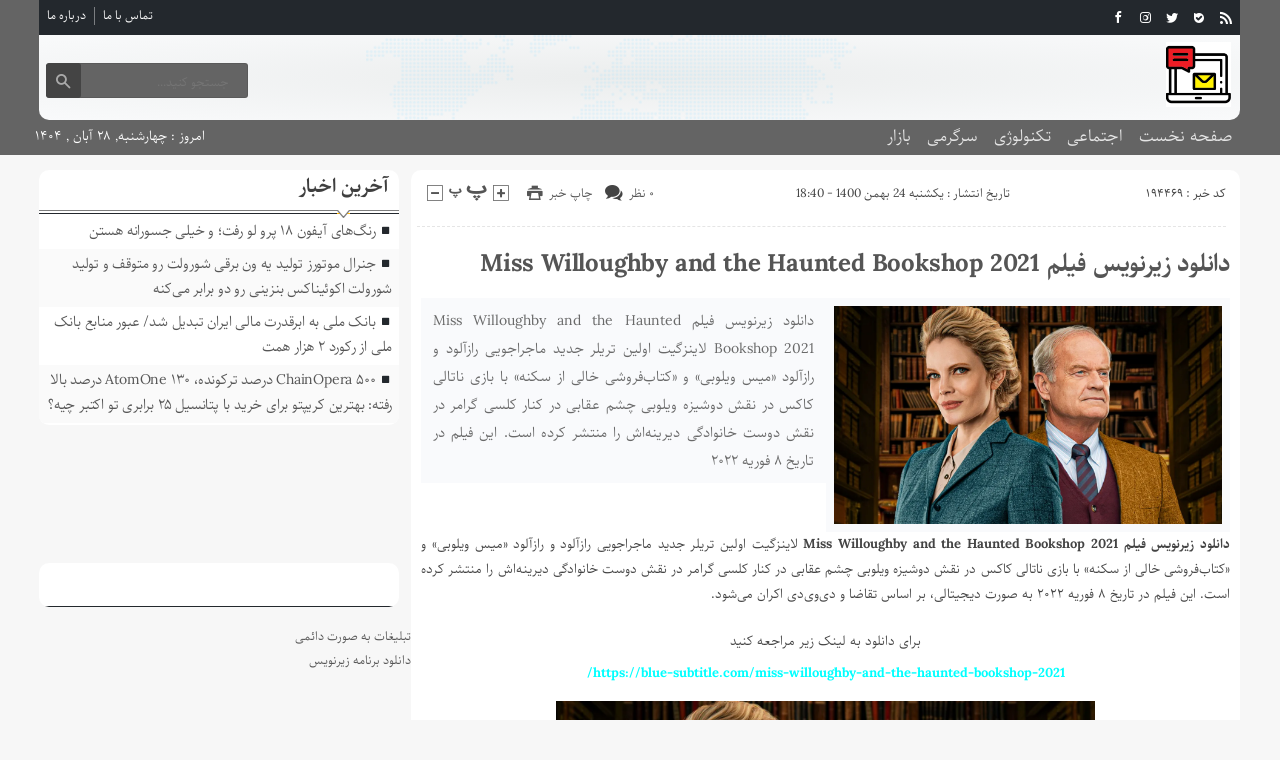

--- FILE ---
content_type: text/html; charset=UTF-8
request_url: http://announcementn.ir/miss-willoughby-and-the-haunted-bookshop-2021/
body_size: 16269
content:
<!DOCTYPE html>
<!--[if lt IE 7 ]><html class="ie ie6" dir="rtl" lang="fa-IR"> <![endif]-->
<!--[if IE 7 ]><html class="ie ie7" dir="rtl" lang="fa-IR"> <![endif]-->
<!--[if IE 8 ]><html class="ie ie8" dir="rtl" lang="fa-IR"> <![endif]-->
<!--[if (gte IE 9)|!(IE)]><!--><html dir="rtl" lang="fa-IR"> <!--<![endif]-->
<head>
<meta charset="UTF-8">
<title>دانلود زیرنویس فیلم Miss Willoughby and the Haunted Bookshop 2021 - اعلان نیوز</title>
<meta name='robots' content='index, follow, max-image-preview:large, max-snippet:-1, max-video-preview:-1' />
	<style>img:is([sizes="auto" i], [sizes^="auto," i]) { contain-intrinsic-size: 3000px 1500px }</style>
	
	<!-- This site is optimized with the Yoast SEO plugin v26.3 - https://yoast.com/wordpress/plugins/seo/ -->
	<link rel="canonical" href="http://announcementn.ir/miss-willoughby-and-the-haunted-bookshop-2021/" />
	<meta property="og:locale" content="fa_IR" />
	<meta property="og:type" content="article" />
	<meta property="og:title" content="دانلود زیرنویس فیلم Miss Willoughby and the Haunted Bookshop 2021 - اعلان نیوز" />
	<meta property="og:description" content="دانلود زیرنویس فیلم Miss Willoughby and the Haunted Bookshop 2021 لاینزگیت اولین تریلر جدید ماجراجویی رازآلود و رازآلود «میس ویلوبی» و «کتاب‌فروشی خالی از سکنه» با بازی ناتالی کاکس در نقش دوشیزه ویلوبی چشم عقابی در کنار کلسی گرامر در نقش دوست خانوادگی دیرینه‌اش را منتشر کرده است. این فیلم در تاریخ ۸ فوریه ۲۰۲۲" />
	<meta property="og:url" content="http://announcementn.ir/miss-willoughby-and-the-haunted-bookshop-2021/" />
	<meta property="og:site_name" content="اعلان نیوز" />
	<meta property="article:published_time" content="2022-02-13T19:40:49+00:00" />
	<meta property="og:image" content="https://static1.moviewebimages.com/wordpress/wp-content/uploads/2022/02/Miss-Willoughby.jpg" />
	<meta name="author" content="admin" />
	<meta name="twitter:card" content="summary_large_image" />
	<meta name="twitter:label1" content="نوشته‌شده بدست" />
	<meta name="twitter:data1" content="admin" />
	<script type="application/ld+json" class="yoast-schema-graph">{"@context":"https://schema.org","@graph":[{"@type":"WebPage","@id":"http://announcementn.ir/miss-willoughby-and-the-haunted-bookshop-2021/","url":"http://announcementn.ir/miss-willoughby-and-the-haunted-bookshop-2021/","name":"دانلود زیرنویس فیلم Miss Willoughby and the Haunted Bookshop 2021 - اعلان نیوز","isPartOf":{"@id":"http://announcementn.ir/#website"},"primaryImageOfPage":{"@id":"http://announcementn.ir/miss-willoughby-and-the-haunted-bookshop-2021/#primaryimage"},"image":{"@id":"http://announcementn.ir/miss-willoughby-and-the-haunted-bookshop-2021/#primaryimage"},"thumbnailUrl":"https://static1.moviewebimages.com/wordpress/wp-content/uploads/2022/02/Miss-Willoughby.jpg","datePublished":"2022-02-13T19:40:49+00:00","author":{"@id":"http://announcementn.ir/#/schema/person/df9a72e6f62cbe330a4121b8a6576f29"},"breadcrumb":{"@id":"http://announcementn.ir/miss-willoughby-and-the-haunted-bookshop-2021/#breadcrumb"},"inLanguage":"fa-IR","potentialAction":[{"@type":"ReadAction","target":["http://announcementn.ir/miss-willoughby-and-the-haunted-bookshop-2021/"]}]},{"@type":"ImageObject","inLanguage":"fa-IR","@id":"http://announcementn.ir/miss-willoughby-and-the-haunted-bookshop-2021/#primaryimage","url":"https://static1.moviewebimages.com/wordpress/wp-content/uploads/2022/02/Miss-Willoughby.jpg","contentUrl":"https://static1.moviewebimages.com/wordpress/wp-content/uploads/2022/02/Miss-Willoughby.jpg"},{"@type":"BreadcrumbList","@id":"http://announcementn.ir/miss-willoughby-and-the-haunted-bookshop-2021/#breadcrumb","itemListElement":[{"@type":"ListItem","position":1,"name":"خانه","item":"http://announcementn.ir/"},{"@type":"ListItem","position":2,"name":"دانلود زیرنویس فیلم Miss Willoughby and the Haunted Bookshop 2021"}]},{"@type":"WebSite","@id":"http://announcementn.ir/#website","url":"http://announcementn.ir/","name":"اعلان نیوز","description":"پایگاه خبری تحلیلی","potentialAction":[{"@type":"SearchAction","target":{"@type":"EntryPoint","urlTemplate":"http://announcementn.ir/?s={search_term_string}"},"query-input":{"@type":"PropertyValueSpecification","valueRequired":true,"valueName":"search_term_string"}}],"inLanguage":"fa-IR"},{"@type":"Person","@id":"http://announcementn.ir/#/schema/person/df9a72e6f62cbe330a4121b8a6576f29","name":"admin","image":{"@type":"ImageObject","inLanguage":"fa-IR","@id":"http://announcementn.ir/#/schema/person/image/","url":"https://secure.gravatar.com/avatar/cec185cc9aaf78a04786cbaf646a0f5dbf4dd196668f3f85ff0ed769277b7939?s=96&d=mm&r=g","contentUrl":"https://secure.gravatar.com/avatar/cec185cc9aaf78a04786cbaf646a0f5dbf4dd196668f3f85ff0ed769277b7939?s=96&d=mm&r=g","caption":"admin"},"url":"http://announcementn.ir/author/admin/"}]}</script>
	<!-- / Yoast SEO plugin. -->


<link rel="alternate" type="application/rss+xml" title="اعلان نیوز &raquo; دانلود زیرنویس فیلم Miss Willoughby and the Haunted Bookshop 2021 خوراک دیدگاه‌ها" href="http://announcementn.ir/miss-willoughby-and-the-haunted-bookshop-2021/feed/" />
<script type="text/javascript">
/* <![CDATA[ */
window._wpemojiSettings = {"baseUrl":"https:\/\/s.w.org\/images\/core\/emoji\/16.0.1\/72x72\/","ext":".png","svgUrl":"https:\/\/s.w.org\/images\/core\/emoji\/16.0.1\/svg\/","svgExt":".svg","source":{"concatemoji":"http:\/\/announcementn.ir\/wp-includes\/js\/wp-emoji-release.min.js"}};
/*! This file is auto-generated */
!function(s,n){var o,i,e;function c(e){try{var t={supportTests:e,timestamp:(new Date).valueOf()};sessionStorage.setItem(o,JSON.stringify(t))}catch(e){}}function p(e,t,n){e.clearRect(0,0,e.canvas.width,e.canvas.height),e.fillText(t,0,0);var t=new Uint32Array(e.getImageData(0,0,e.canvas.width,e.canvas.height).data),a=(e.clearRect(0,0,e.canvas.width,e.canvas.height),e.fillText(n,0,0),new Uint32Array(e.getImageData(0,0,e.canvas.width,e.canvas.height).data));return t.every(function(e,t){return e===a[t]})}function u(e,t){e.clearRect(0,0,e.canvas.width,e.canvas.height),e.fillText(t,0,0);for(var n=e.getImageData(16,16,1,1),a=0;a<n.data.length;a++)if(0!==n.data[a])return!1;return!0}function f(e,t,n,a){switch(t){case"flag":return n(e,"\ud83c\udff3\ufe0f\u200d\u26a7\ufe0f","\ud83c\udff3\ufe0f\u200b\u26a7\ufe0f")?!1:!n(e,"\ud83c\udde8\ud83c\uddf6","\ud83c\udde8\u200b\ud83c\uddf6")&&!n(e,"\ud83c\udff4\udb40\udc67\udb40\udc62\udb40\udc65\udb40\udc6e\udb40\udc67\udb40\udc7f","\ud83c\udff4\u200b\udb40\udc67\u200b\udb40\udc62\u200b\udb40\udc65\u200b\udb40\udc6e\u200b\udb40\udc67\u200b\udb40\udc7f");case"emoji":return!a(e,"\ud83e\udedf")}return!1}function g(e,t,n,a){var r="undefined"!=typeof WorkerGlobalScope&&self instanceof WorkerGlobalScope?new OffscreenCanvas(300,150):s.createElement("canvas"),o=r.getContext("2d",{willReadFrequently:!0}),i=(o.textBaseline="top",o.font="600 32px Arial",{});return e.forEach(function(e){i[e]=t(o,e,n,a)}),i}function t(e){var t=s.createElement("script");t.src=e,t.defer=!0,s.head.appendChild(t)}"undefined"!=typeof Promise&&(o="wpEmojiSettingsSupports",i=["flag","emoji"],n.supports={everything:!0,everythingExceptFlag:!0},e=new Promise(function(e){s.addEventListener("DOMContentLoaded",e,{once:!0})}),new Promise(function(t){var n=function(){try{var e=JSON.parse(sessionStorage.getItem(o));if("object"==typeof e&&"number"==typeof e.timestamp&&(new Date).valueOf()<e.timestamp+604800&&"object"==typeof e.supportTests)return e.supportTests}catch(e){}return null}();if(!n){if("undefined"!=typeof Worker&&"undefined"!=typeof OffscreenCanvas&&"undefined"!=typeof URL&&URL.createObjectURL&&"undefined"!=typeof Blob)try{var e="postMessage("+g.toString()+"("+[JSON.stringify(i),f.toString(),p.toString(),u.toString()].join(",")+"));",a=new Blob([e],{type:"text/javascript"}),r=new Worker(URL.createObjectURL(a),{name:"wpTestEmojiSupports"});return void(r.onmessage=function(e){c(n=e.data),r.terminate(),t(n)})}catch(e){}c(n=g(i,f,p,u))}t(n)}).then(function(e){for(var t in e)n.supports[t]=e[t],n.supports.everything=n.supports.everything&&n.supports[t],"flag"!==t&&(n.supports.everythingExceptFlag=n.supports.everythingExceptFlag&&n.supports[t]);n.supports.everythingExceptFlag=n.supports.everythingExceptFlag&&!n.supports.flag,n.DOMReady=!1,n.readyCallback=function(){n.DOMReady=!0}}).then(function(){return e}).then(function(){var e;n.supports.everything||(n.readyCallback(),(e=n.source||{}).concatemoji?t(e.concatemoji):e.wpemoji&&e.twemoji&&(t(e.twemoji),t(e.wpemoji)))}))}((window,document),window._wpemojiSettings);
/* ]]> */
</script>
<style id='wp-emoji-styles-inline-css' type='text/css'>

	img.wp-smiley, img.emoji {
		display: inline !important;
		border: none !important;
		box-shadow: none !important;
		height: 1em !important;
		width: 1em !important;
		margin: 0 0.07em !important;
		vertical-align: -0.1em !important;
		background: none !important;
		padding: 0 !important;
	}
</style>
<link rel='stylesheet' id='wp-block-library-rtl-css' href='http://announcementn.ir/wp-includes/css/dist/block-library/style-rtl.min.css' type='text/css' media='all' />
<style id='classic-theme-styles-inline-css' type='text/css'>
/*! This file is auto-generated */
.wp-block-button__link{color:#fff;background-color:#32373c;border-radius:9999px;box-shadow:none;text-decoration:none;padding:calc(.667em + 2px) calc(1.333em + 2px);font-size:1.125em}.wp-block-file__button{background:#32373c;color:#fff;text-decoration:none}
</style>
<style id='global-styles-inline-css' type='text/css'>
:root{--wp--preset--aspect-ratio--square: 1;--wp--preset--aspect-ratio--4-3: 4/3;--wp--preset--aspect-ratio--3-4: 3/4;--wp--preset--aspect-ratio--3-2: 3/2;--wp--preset--aspect-ratio--2-3: 2/3;--wp--preset--aspect-ratio--16-9: 16/9;--wp--preset--aspect-ratio--9-16: 9/16;--wp--preset--color--black: #000000;--wp--preset--color--cyan-bluish-gray: #abb8c3;--wp--preset--color--white: #ffffff;--wp--preset--color--pale-pink: #f78da7;--wp--preset--color--vivid-red: #cf2e2e;--wp--preset--color--luminous-vivid-orange: #ff6900;--wp--preset--color--luminous-vivid-amber: #fcb900;--wp--preset--color--light-green-cyan: #7bdcb5;--wp--preset--color--vivid-green-cyan: #00d084;--wp--preset--color--pale-cyan-blue: #8ed1fc;--wp--preset--color--vivid-cyan-blue: #0693e3;--wp--preset--color--vivid-purple: #9b51e0;--wp--preset--gradient--vivid-cyan-blue-to-vivid-purple: linear-gradient(135deg,rgba(6,147,227,1) 0%,rgb(155,81,224) 100%);--wp--preset--gradient--light-green-cyan-to-vivid-green-cyan: linear-gradient(135deg,rgb(122,220,180) 0%,rgb(0,208,130) 100%);--wp--preset--gradient--luminous-vivid-amber-to-luminous-vivid-orange: linear-gradient(135deg,rgba(252,185,0,1) 0%,rgba(255,105,0,1) 100%);--wp--preset--gradient--luminous-vivid-orange-to-vivid-red: linear-gradient(135deg,rgba(255,105,0,1) 0%,rgb(207,46,46) 100%);--wp--preset--gradient--very-light-gray-to-cyan-bluish-gray: linear-gradient(135deg,rgb(238,238,238) 0%,rgb(169,184,195) 100%);--wp--preset--gradient--cool-to-warm-spectrum: linear-gradient(135deg,rgb(74,234,220) 0%,rgb(151,120,209) 20%,rgb(207,42,186) 40%,rgb(238,44,130) 60%,rgb(251,105,98) 80%,rgb(254,248,76) 100%);--wp--preset--gradient--blush-light-purple: linear-gradient(135deg,rgb(255,206,236) 0%,rgb(152,150,240) 100%);--wp--preset--gradient--blush-bordeaux: linear-gradient(135deg,rgb(254,205,165) 0%,rgb(254,45,45) 50%,rgb(107,0,62) 100%);--wp--preset--gradient--luminous-dusk: linear-gradient(135deg,rgb(255,203,112) 0%,rgb(199,81,192) 50%,rgb(65,88,208) 100%);--wp--preset--gradient--pale-ocean: linear-gradient(135deg,rgb(255,245,203) 0%,rgb(182,227,212) 50%,rgb(51,167,181) 100%);--wp--preset--gradient--electric-grass: linear-gradient(135deg,rgb(202,248,128) 0%,rgb(113,206,126) 100%);--wp--preset--gradient--midnight: linear-gradient(135deg,rgb(2,3,129) 0%,rgb(40,116,252) 100%);--wp--preset--font-size--small: 13px;--wp--preset--font-size--medium: 20px;--wp--preset--font-size--large: 36px;--wp--preset--font-size--x-large: 42px;--wp--preset--spacing--20: 0.44rem;--wp--preset--spacing--30: 0.67rem;--wp--preset--spacing--40: 1rem;--wp--preset--spacing--50: 1.5rem;--wp--preset--spacing--60: 2.25rem;--wp--preset--spacing--70: 3.38rem;--wp--preset--spacing--80: 5.06rem;--wp--preset--shadow--natural: 6px 6px 9px rgba(0, 0, 0, 0.2);--wp--preset--shadow--deep: 12px 12px 50px rgba(0, 0, 0, 0.4);--wp--preset--shadow--sharp: 6px 6px 0px rgba(0, 0, 0, 0.2);--wp--preset--shadow--outlined: 6px 6px 0px -3px rgba(255, 255, 255, 1), 6px 6px rgba(0, 0, 0, 1);--wp--preset--shadow--crisp: 6px 6px 0px rgba(0, 0, 0, 1);}:where(.is-layout-flex){gap: 0.5em;}:where(.is-layout-grid){gap: 0.5em;}body .is-layout-flex{display: flex;}.is-layout-flex{flex-wrap: wrap;align-items: center;}.is-layout-flex > :is(*, div){margin: 0;}body .is-layout-grid{display: grid;}.is-layout-grid > :is(*, div){margin: 0;}:where(.wp-block-columns.is-layout-flex){gap: 2em;}:where(.wp-block-columns.is-layout-grid){gap: 2em;}:where(.wp-block-post-template.is-layout-flex){gap: 1.25em;}:where(.wp-block-post-template.is-layout-grid){gap: 1.25em;}.has-black-color{color: var(--wp--preset--color--black) !important;}.has-cyan-bluish-gray-color{color: var(--wp--preset--color--cyan-bluish-gray) !important;}.has-white-color{color: var(--wp--preset--color--white) !important;}.has-pale-pink-color{color: var(--wp--preset--color--pale-pink) !important;}.has-vivid-red-color{color: var(--wp--preset--color--vivid-red) !important;}.has-luminous-vivid-orange-color{color: var(--wp--preset--color--luminous-vivid-orange) !important;}.has-luminous-vivid-amber-color{color: var(--wp--preset--color--luminous-vivid-amber) !important;}.has-light-green-cyan-color{color: var(--wp--preset--color--light-green-cyan) !important;}.has-vivid-green-cyan-color{color: var(--wp--preset--color--vivid-green-cyan) !important;}.has-pale-cyan-blue-color{color: var(--wp--preset--color--pale-cyan-blue) !important;}.has-vivid-cyan-blue-color{color: var(--wp--preset--color--vivid-cyan-blue) !important;}.has-vivid-purple-color{color: var(--wp--preset--color--vivid-purple) !important;}.has-black-background-color{background-color: var(--wp--preset--color--black) !important;}.has-cyan-bluish-gray-background-color{background-color: var(--wp--preset--color--cyan-bluish-gray) !important;}.has-white-background-color{background-color: var(--wp--preset--color--white) !important;}.has-pale-pink-background-color{background-color: var(--wp--preset--color--pale-pink) !important;}.has-vivid-red-background-color{background-color: var(--wp--preset--color--vivid-red) !important;}.has-luminous-vivid-orange-background-color{background-color: var(--wp--preset--color--luminous-vivid-orange) !important;}.has-luminous-vivid-amber-background-color{background-color: var(--wp--preset--color--luminous-vivid-amber) !important;}.has-light-green-cyan-background-color{background-color: var(--wp--preset--color--light-green-cyan) !important;}.has-vivid-green-cyan-background-color{background-color: var(--wp--preset--color--vivid-green-cyan) !important;}.has-pale-cyan-blue-background-color{background-color: var(--wp--preset--color--pale-cyan-blue) !important;}.has-vivid-cyan-blue-background-color{background-color: var(--wp--preset--color--vivid-cyan-blue) !important;}.has-vivid-purple-background-color{background-color: var(--wp--preset--color--vivid-purple) !important;}.has-black-border-color{border-color: var(--wp--preset--color--black) !important;}.has-cyan-bluish-gray-border-color{border-color: var(--wp--preset--color--cyan-bluish-gray) !important;}.has-white-border-color{border-color: var(--wp--preset--color--white) !important;}.has-pale-pink-border-color{border-color: var(--wp--preset--color--pale-pink) !important;}.has-vivid-red-border-color{border-color: var(--wp--preset--color--vivid-red) !important;}.has-luminous-vivid-orange-border-color{border-color: var(--wp--preset--color--luminous-vivid-orange) !important;}.has-luminous-vivid-amber-border-color{border-color: var(--wp--preset--color--luminous-vivid-amber) !important;}.has-light-green-cyan-border-color{border-color: var(--wp--preset--color--light-green-cyan) !important;}.has-vivid-green-cyan-border-color{border-color: var(--wp--preset--color--vivid-green-cyan) !important;}.has-pale-cyan-blue-border-color{border-color: var(--wp--preset--color--pale-cyan-blue) !important;}.has-vivid-cyan-blue-border-color{border-color: var(--wp--preset--color--vivid-cyan-blue) !important;}.has-vivid-purple-border-color{border-color: var(--wp--preset--color--vivid-purple) !important;}.has-vivid-cyan-blue-to-vivid-purple-gradient-background{background: var(--wp--preset--gradient--vivid-cyan-blue-to-vivid-purple) !important;}.has-light-green-cyan-to-vivid-green-cyan-gradient-background{background: var(--wp--preset--gradient--light-green-cyan-to-vivid-green-cyan) !important;}.has-luminous-vivid-amber-to-luminous-vivid-orange-gradient-background{background: var(--wp--preset--gradient--luminous-vivid-amber-to-luminous-vivid-orange) !important;}.has-luminous-vivid-orange-to-vivid-red-gradient-background{background: var(--wp--preset--gradient--luminous-vivid-orange-to-vivid-red) !important;}.has-very-light-gray-to-cyan-bluish-gray-gradient-background{background: var(--wp--preset--gradient--very-light-gray-to-cyan-bluish-gray) !important;}.has-cool-to-warm-spectrum-gradient-background{background: var(--wp--preset--gradient--cool-to-warm-spectrum) !important;}.has-blush-light-purple-gradient-background{background: var(--wp--preset--gradient--blush-light-purple) !important;}.has-blush-bordeaux-gradient-background{background: var(--wp--preset--gradient--blush-bordeaux) !important;}.has-luminous-dusk-gradient-background{background: var(--wp--preset--gradient--luminous-dusk) !important;}.has-pale-ocean-gradient-background{background: var(--wp--preset--gradient--pale-ocean) !important;}.has-electric-grass-gradient-background{background: var(--wp--preset--gradient--electric-grass) !important;}.has-midnight-gradient-background{background: var(--wp--preset--gradient--midnight) !important;}.has-small-font-size{font-size: var(--wp--preset--font-size--small) !important;}.has-medium-font-size{font-size: var(--wp--preset--font-size--medium) !important;}.has-large-font-size{font-size: var(--wp--preset--font-size--large) !important;}.has-x-large-font-size{font-size: var(--wp--preset--font-size--x-large) !important;}
:where(.wp-block-post-template.is-layout-flex){gap: 1.25em;}:where(.wp-block-post-template.is-layout-grid){gap: 1.25em;}
:where(.wp-block-columns.is-layout-flex){gap: 2em;}:where(.wp-block-columns.is-layout-grid){gap: 2em;}
:root :where(.wp-block-pullquote){font-size: 1.5em;line-height: 1.6;}
</style>
<link rel='stylesheet' id='stylecss-css' href='http://announcementn.ir/wp-content/themes/fanous/style.css' type='text/css' media='all' />
<link rel='stylesheet' id='carousel-css' href='http://announcementn.ir/wp-content/themes/fanous/css/owl.carousel.css' type='text/css' media='all' />
<link rel='stylesheet' id='parastoocss-css' href='http://announcementn.ir/wp-content/themes/fanous/css/fonts/parastoo.css' type='text/css' media='all' />
<link rel='stylesheet' id='blackcss-css' href='http://announcementn.ir/wp-content/themes/fanous/css/color/black.css' type='text/css' media='all' />
<link rel='stylesheet' id='responsive-css' href='http://announcementn.ir/wp-content/themes/fanous/css/responsive.css' type='text/css' media='all' />
<script type="text/javascript" src="http://announcementn.ir/wp-includes/js/jquery/jquery.min.js" id="jquery-core-js"></script>
<script type="text/javascript" src="http://announcementn.ir/wp-includes/js/jquery/jquery-migrate.min.js" id="jquery-migrate-js"></script>
<script type="text/javascript" src="http://announcementn.ir/wp-content/themes/fanous/js/plugin.bayannews.js" id="plugins-js"></script>
<script type="text/javascript" src="http://announcementn.ir/wp-content/themes/fanous/js/owlcarousel.bayannews.js" id="owlcarousel-js"></script>
<script type="text/javascript" src="http://announcementn.ir/wp-content/themes/fanous/js/oc.plugin.bayannews.js" id="ocplugin-js"></script>
<script type="text/javascript" src="http://announcementn.ir/wp-content/themes/fanous/js/enscroll.bayannews.js" id="enscroll-js"></script>
<link rel="https://api.w.org/" href="http://announcementn.ir/wp-json/" /><link rel="alternate" title="JSON" type="application/json" href="http://announcementn.ir/wp-json/wp/v2/posts/194469" /><link rel="EditURI" type="application/rsd+xml" title="RSD" href="http://announcementn.ir/xmlrpc.php?rsd" />
<meta name="generator" content="WordPress 6.8.3" />
<link rel='shortlink' href='http://announcementn.ir/?p=194469' />
<link rel="alternate" title="oEmbed (JSON)" type="application/json+oembed" href="http://announcementn.ir/wp-json/oembed/1.0/embed?url=http%3A%2F%2Fannouncementn.ir%2Fmiss-willoughby-and-the-haunted-bookshop-2021%2F" />
<link rel="alternate" title="oEmbed (XML)" type="text/xml+oembed" href="http://announcementn.ir/wp-json/oembed/1.0/embed?url=http%3A%2F%2Fannouncementn.ir%2Fmiss-willoughby-and-the-haunted-bookshop-2021%2F&#038;format=xml" />
<link href="http://announcementn.ir/wp-content/uploads/2022/11/1429423.png" rel="shortcut icon">

<meta property="og:image" content="http://announcementn.ir/wp-includes/images/media/default.svg" />
<!--[if IE]><script src="http://announcementn.ir/wp-content/themes/fanous/js/modernizr.js"></script><![endif]-->
<meta name="fontiran.com:license" content="JJQVH">
<meta name="viewport" content="width=device-width, initial-scale=1">
<meta name="MobileOptimized" content="width">
<meta name="HandheldFriendly" content="true"> 
<meta name="theme-color" content="#23282d">
<link rel="pingback" href="http://announcementn.ir/xmlrpc.php">
<link rel="icon" href="http://announcementn.ir/wp-content/uploads/2022/11/cropped-1429423-32x32.png" sizes="32x32" />
<link rel="icon" href="http://announcementn.ir/wp-content/uploads/2022/11/cropped-1429423-192x192.png" sizes="192x192" />
<link rel="apple-touch-icon" href="http://announcementn.ir/wp-content/uploads/2022/11/cropped-1429423-180x180.png" />
<meta name="msapplication-TileImage" content="http://announcementn.ir/wp-content/uploads/2022/11/cropped-1429423-270x270.png" />
</head>
<body class="body">
<header id="header">


<div class="container">

<div class="topheader">

<div class="topheaderr">

</div><!-- topheaderr --> 


  




<div class="topheaderl">

<div class="hsocials">


<a class="icon-facebook" title="فيسبوک" rel="nofollow" target="_blank" href="#"></a>

<a class="icon-instagram" title="اينستاگرام" rel="nofollow" target="_blank" href="#"></a>
<a class="icon-twitter" title="تويتر" rel="nofollow" target="_blank" href="#"></a>











<a class="icon-bale" title="بله" rel="nofollow" target="_blank" href="#"></a>


<a class=" icon-feed" title="فید"  target="_blank" href="http://announcementn.ir/feed/rss/"></a>

 </div>
  
 
 
</div><!-- topheaderl -->
<nav>
  <div class="menu-%d9%85%d9%86%d9%88%db%8c-%d8%ac%d8%b3%d8%aa%d8%ac%d9%88-container"><ul id="menu-%d9%85%d9%86%d9%88%db%8c-%d8%ac%d8%b3%d8%aa%d8%ac%d9%88" class="none"><li id="menu-item-122" class="menu-item menu-item-type-post_type menu-item-object-page menu-item-122"><a href="http://announcementn.ir/%d8%aa%d9%85%d8%a7%d8%b3-%d8%a8%d8%a7-%d9%85%d8%a7/">تماس با ما</a></li>
<li id="menu-item-123" class="menu-item menu-item-type-post_type menu-item-object-page menu-item-123"><a href="http://announcementn.ir/%d8%af%d8%b1%d8%a8%d8%a7%d8%b1%d9%87-%d9%85%d8%a7/">درباره ما</a></li>
</ul></div>  </nav>









</div><!-- topheader -->

</div><!-- container -->



<div class="container">
<div class="logo_search">

   <div class="logo">
   
      
   
                    <a href="http://announcementn.ir">
	<img src="http://announcementn.ir/wp-content/uploads/2022/11/1429423.png" alt="پایگاه خبری تحلیلی" title="اعلان نیوز" />

</a>
                </div>
                <!-- logo -->
		
				
            <div class="ads">

                <a  href="">
				<img src="" alt="" title="" alt="" /></a>
<!-- پایان تبلیغات متنی  در تاریخ  می باشد -->


            </div>			
			        					
					
					
					
					
	<div class="search_area">	<form class="search" method="get" action="http://announcementn.ir">
<input type="text" value="" placeholder="جستجو کنید..." name="s" class="text">
<button type="submit"><i class="icon-search"></i></button>
</form>	

			
</div>					
					
					
					
					
					
					
	
</div> <!-- logo_search -->
</div> <!-- container -->



<nav class="categories">
<div class="containerh">
<div class="bodydeactive"></div>

<div class="navicon"><i class="icon-menu"></i></div>


<ul class="zetta-menu zm-response-switch zm-effect-slide-bottom">
<em class="headfix">
<b>اعلان نیوز</b>
<b>پایگاه خبری تحلیلی</b>
<i>x</i>
</em>
<span class="cat_menu">
<a title="اعلان نیوز" href="http://announcementn.ir">صفحه اصلی</a>

<a title="تماس با ما" href="http://announcementn.ir/contactus/">تماس با ما</a>


<span>موضوعات</span>
</span>
<li id="menu-item-16" class="menu-item menu-item-type-custom menu-item-object-custom menu-item-home menu-item-16"><a href="http://announcementn.ir">صفحه نخست</a><i class="icon-cheveron-down has-children-menu-item-icon"></i></li>
<li id="menu-item-208286" class="menu-item menu-item-type-taxonomy menu-item-object-category menu-item-has-children menu-item-208286"><a href="http://announcementn.ir/category/%d8%a7%d8%ac%d8%aa%d9%85%d8%a7%d8%b9%db%8c/">اجتماعی</a><i class="icon-cheveron-down has-children-menu-item-icon"></i>
<ul class="sub-menu">
	<li id="menu-item-208287" class="menu-item menu-item-type-taxonomy menu-item-object-category menu-item-208287"><a href="http://announcementn.ir/category/%d8%ad%d9%82%d9%88%d9%82%db%8c/">حقوقی</a><i class="icon-cheveron-down has-children-menu-item-icon"></i></li>
	<li id="menu-item-208288" class="menu-item menu-item-type-taxonomy menu-item-object-category menu-item-208288"><a href="http://announcementn.ir/category/%d8%a7%d9%86%da%af%db%8c%d8%b2%d8%b4%db%8c/">انگیزشی</a><i class="icon-cheveron-down has-children-menu-item-icon"></i></li>
	<li id="menu-item-208289" class="menu-item menu-item-type-taxonomy menu-item-object-category menu-item-208289"><a href="http://announcementn.ir/category/%d8%a2%d9%85%d9%88%d8%b2%d8%b4%db%8c/">آموزشی</a><i class="icon-cheveron-down has-children-menu-item-icon"></i></li>
	<li id="menu-item-208290" class="menu-item menu-item-type-taxonomy menu-item-object-category menu-item-208290"><a href="http://announcementn.ir/category/%d8%a2%d8%b4%d9%be%d8%b2%db%8c/">آشپزی</a><i class="icon-cheveron-down has-children-menu-item-icon"></i></li>
	<li id="menu-item-208291" class="menu-item menu-item-type-taxonomy menu-item-object-category menu-item-208291"><a href="http://announcementn.ir/category/%d9%be%d8%b2%d8%b4%da%a9%db%8c/">پزشکی</a><i class="icon-cheveron-down has-children-menu-item-icon"></i></li>
	<li id="menu-item-208292" class="menu-item menu-item-type-taxonomy menu-item-object-category menu-item-208292"><a href="http://announcementn.ir/category/%d8%ad%d9%88%d8%a7%d8%af%d8%ab/">حوادث</a><i class="icon-cheveron-down has-children-menu-item-icon"></i></li>
	<li id="menu-item-208293" class="menu-item menu-item-type-taxonomy menu-item-object-category menu-item-208293"><a href="http://announcementn.ir/category/%d8%b2%db%8c%d8%a8%d8%a7%db%8c%db%8c-%d9%88-%d8%b2%d9%86%d8%af%da%af%db%8c/">زیبایی و زندگی</a><i class="icon-cheveron-down has-children-menu-item-icon"></i></li>
	<li id="menu-item-208294" class="menu-item menu-item-type-taxonomy menu-item-object-category menu-item-208294"><a href="http://announcementn.ir/category/%d8%b3%d9%84%d8%a7%d9%85%d8%aa%db%8c/">سلامتی</a><i class="icon-cheveron-down has-children-menu-item-icon"></i></li>
	<li id="menu-item-208295" class="menu-item menu-item-type-taxonomy menu-item-object-category menu-item-208295"><a href="http://announcementn.ir/category/%da%a9%d8%b4%d8%a7%d9%88%d8%b1%d8%b2%db%8c/">کشاورزی</a><i class="icon-cheveron-down has-children-menu-item-icon"></i></li>
	<li id="menu-item-208296" class="menu-item menu-item-type-taxonomy menu-item-object-category menu-item-208296"><a href="http://announcementn.ir/category/%d9%85%d8%ad%db%8c%d8%b7-%d8%b2%db%8c%d8%b3%d8%aa/">محیط زیست</a><i class="icon-cheveron-down has-children-menu-item-icon"></i></li>
	<li id="menu-item-208297" class="menu-item menu-item-type-taxonomy menu-item-object-category menu-item-208297"><a href="http://announcementn.ir/category/%d9%87%d9%88%d8%a7%d8%b4%d9%86%d8%a7%d8%b3%db%8c/">هواشناسی</a><i class="icon-cheveron-down has-children-menu-item-icon"></i></li>
</ul>
</li>
<li id="menu-item-208298" class="menu-item menu-item-type-taxonomy menu-item-object-category menu-item-has-children menu-item-208298"><a href="http://announcementn.ir/category/%d8%aa%da%a9%d9%86%d9%88%d9%84%d9%88%da%98%db%8c/">تکنولوژی</a><i class="icon-cheveron-down has-children-menu-item-icon"></i>
<ul class="sub-menu">
	<li id="menu-item-208299" class="menu-item menu-item-type-taxonomy menu-item-object-category menu-item-208299"><a href="http://announcementn.ir/category/%d8%b9%d9%84%d9%85-%d9%88-%d8%aa%da%a9%d9%86%d9%88%d9%84%d9%88%da%98%db%8c/">علم و تکنولوژی</a><i class="icon-cheveron-down has-children-menu-item-icon"></i></li>
	<li id="menu-item-208300" class="menu-item menu-item-type-taxonomy menu-item-object-category menu-item-208300"><a href="http://announcementn.ir/category/%d8%a7%d8%b1%d8%aa%d8%a8%d8%a7%d8%b7%d8%a7%d8%aa/">ارتباطات</a><i class="icon-cheveron-down has-children-menu-item-icon"></i></li>
	<li id="menu-item-208301" class="menu-item menu-item-type-taxonomy menu-item-object-category menu-item-208301"><a href="http://announcementn.ir/category/%d8%b9%d9%84%d9%85-%d9%88-%d9%81%d9%86%d8%a7%d9%88%d8%b1%db%8c/">علم و فناوری</a><i class="icon-cheveron-down has-children-menu-item-icon"></i></li>
	<li id="menu-item-208302" class="menu-item menu-item-type-taxonomy menu-item-object-category menu-item-208302"><a href="http://announcementn.ir/category/%d8%ae%d9%88%d8%af%d8%b1%d9%88/">خودرو</a><i class="icon-cheveron-down has-children-menu-item-icon"></i></li>
	<li id="menu-item-208303" class="menu-item menu-item-type-taxonomy menu-item-object-category menu-item-208303"><a href="http://announcementn.ir/category/%da%a9%d8%a7%d9%85%d9%be%db%8c%d9%88%d8%aa%d8%b1/">کامپیوتر</a><i class="icon-cheveron-down has-children-menu-item-icon"></i></li>
	<li id="menu-item-208304" class="menu-item menu-item-type-taxonomy menu-item-object-category menu-item-208304"><a href="http://announcementn.ir/category/%d9%85%d9%88%d8%a8%d8%a7%db%8c%d9%84/">موبایل</a><i class="icon-cheveron-down has-children-menu-item-icon"></i></li>
	<li id="menu-item-208305" class="menu-item menu-item-type-taxonomy menu-item-object-category menu-item-208305"><a href="http://announcementn.ir/category/%d8%a7%d9%86%d8%b1%da%98%db%8c/">انرژی</a><i class="icon-cheveron-down has-children-menu-item-icon"></i></li>
</ul>
</li>
<li id="menu-item-208306" class="menu-item menu-item-type-taxonomy menu-item-object-category menu-item-has-children menu-item-208306"><a href="http://announcementn.ir/category/%d8%b3%d8%b1%da%af%d8%b1%d9%85%db%8c/">سرگرمی</a><i class="icon-cheveron-down has-children-menu-item-icon"></i>
<ul class="sub-menu">
	<li id="menu-item-208307" class="menu-item menu-item-type-taxonomy menu-item-object-category menu-item-208307"><a href="http://announcementn.ir/category/%d9%81%d8%b1%d9%87%d9%86%da%af%db%8c/">فرهنگی</a><i class="icon-cheveron-down has-children-menu-item-icon"></i></li>
	<li id="menu-item-208308" class="menu-item menu-item-type-taxonomy menu-item-object-category menu-item-208308"><a href="http://announcementn.ir/category/%d9%88%d8%b1%d8%b2%d8%b4%db%8c/">ورزشی</a><i class="icon-cheveron-down has-children-menu-item-icon"></i></li>
	<li id="menu-item-208309" class="menu-item menu-item-type-taxonomy menu-item-object-category menu-item-208309"><a href="http://announcementn.ir/category/%d9%81%db%8c%d9%84%d9%85-%d9%88-%d8%b3%d8%b1%db%8c%d8%a7%d9%84/">فیلم و سریال</a><i class="icon-cheveron-down has-children-menu-item-icon"></i></li>
	<li id="menu-item-208310" class="menu-item menu-item-type-taxonomy menu-item-object-category menu-item-208310"><a href="http://announcementn.ir/category/%d9%85%d9%88%d8%b3%db%8c%d9%82%db%8c/">موسیقی</a><i class="icon-cheveron-down has-children-menu-item-icon"></i></li>
	<li id="menu-item-208311" class="menu-item menu-item-type-taxonomy menu-item-object-category menu-item-208311"><a href="http://announcementn.ir/category/%da%a9%d8%aa%d8%a7%d8%a8/">کتاب</a><i class="icon-cheveron-down has-children-menu-item-icon"></i></li>
	<li id="menu-item-208312" class="menu-item menu-item-type-taxonomy menu-item-object-category menu-item-208312"><a href="http://announcementn.ir/category/%da%af%d8%b1%d8%af%d8%b4%da%af%d8%b1%db%8c/">گردشگری</a><i class="icon-cheveron-down has-children-menu-item-icon"></i></li>
	<li id="menu-item-208313" class="menu-item menu-item-type-taxonomy menu-item-object-category menu-item-208313"><a href="http://announcementn.ir/category/%d8%a8%d8%a7%d8%b2%db%8c-%d9%88-%d8%b3%d8%b1%da%af%d8%b1%d9%85%db%8c/">بازی و سرگرمی</a><i class="icon-cheveron-down has-children-menu-item-icon"></i></li>
</ul>
</li>
<li id="menu-item-208314" class="menu-item menu-item-type-taxonomy menu-item-object-category menu-item-has-children menu-item-208314"><a href="http://announcementn.ir/category/%d8%a8%d8%a7%d8%b2%d8%a7%d8%b1/">بازار</a><i class="icon-cheveron-down has-children-menu-item-icon"></i>
<ul class="sub-menu">
	<li id="menu-item-208315" class="menu-item menu-item-type-taxonomy menu-item-object-category menu-item-208315"><a href="http://announcementn.ir/category/%d8%a7%d8%b1%d8%b2%d9%87%d8%a7%db%8c-%d8%af%db%8c%d8%ac%db%8c%d8%aa%d8%a7%d9%84/">ارزهای دیجیتال</a><i class="icon-cheveron-down has-children-menu-item-icon"></i></li>
	<li id="menu-item-208316" class="menu-item menu-item-type-taxonomy menu-item-object-category menu-item-208316"><a href="http://announcementn.ir/category/%d8%a7%d8%b4%d8%aa%d8%ba%d8%a7%d9%84/">اشتغال</a><i class="icon-cheveron-down has-children-menu-item-icon"></i></li>
	<li id="menu-item-208317" class="menu-item menu-item-type-taxonomy menu-item-object-category menu-item-208317"><a href="http://announcementn.ir/category/%d8%a7%d9%82%d8%aa%d8%b5%d8%a7%d8%af%db%8c/">اقتصادی</a><i class="icon-cheveron-down has-children-menu-item-icon"></i></li>
	<li id="menu-item-208318" class="menu-item menu-item-type-taxonomy menu-item-object-category menu-item-208318"><a href="http://announcementn.ir/category/%d8%aa%d8%ac%d8%a7%d8%b1%d8%aa/">تجارت</a><i class="icon-cheveron-down has-children-menu-item-icon"></i></li>
	<li id="menu-item-208319" class="menu-item menu-item-type-taxonomy menu-item-object-category menu-item-208319"><a href="http://announcementn.ir/category/%d8%b7%d8%b1%d8%a7%d8%ad%db%8c-%d8%b3%d8%a7%db%8c%d8%aa/">طراحی سایت</a><i class="icon-cheveron-down has-children-menu-item-icon"></i></li>
	<li id="menu-item-208320" class="menu-item menu-item-type-taxonomy menu-item-object-category menu-item-208320"><a href="http://announcementn.ir/category/%d8%b7%d8%b1%d8%a7%d8%ad%db%8c-%d8%af%db%8c%d8%b2%d8%a7%db%8c%d9%86/">طراحی دیزاین</a><i class="icon-cheveron-down has-children-menu-item-icon"></i></li>
	<li id="menu-item-208321" class="menu-item menu-item-type-taxonomy menu-item-object-category menu-item-208321"><a href="http://announcementn.ir/category/%d9%81%d8%b4%d9%86/">فشن</a><i class="icon-cheveron-down has-children-menu-item-icon"></i></li>
	<li id="menu-item-208322" class="menu-item menu-item-type-taxonomy menu-item-object-category menu-item-208322"><a href="http://announcementn.ir/category/%d8%ba%d8%b0%d8%a7/">غذا</a><i class="icon-cheveron-down has-children-menu-item-icon"></i></li>
</ul>
</li>
</ul>









<div class="date"> امروز : چهارشنبه, ۲۸ آبان , ۱۴۰۴ 
</div>

<div class="logoicon">	
<img src="http://announcementn.ir/wp-content/uploads/2022/11/1429423.png" alt="پایگاه خبری تحلیلی" title="اعلان نیوز" /></div>





</div><!-- nav -->
</nav><!-- categories -->

    </header>

<div class="container">




<div class="main_right">
    
    <div class="single">
<div class="head">
<div class="the_ID">کد خبر : 194469</div>
<span class="the_time">تاریخ انتشار : یکشنبه 24 بهمن 1400 - 18:40</span>
<div class="left">



<span class="news_size">
<a class="news_size_down" id="decfont"><i class="icon-fz1"></i></a>
<a class="news_size_reset" id="resetfont"><i class="icon-fz2"></i></a>
<a class="news_size_up" id="incfont"><i class="icon-fz3"></i></a>
</span>
<span class="print">
    
   <a onclick='window.open("http://announcementn.ir/print/?id=194469", "printwin","left=80,top=80,width=820,height=550,toolbar=1,resizable=0,status=0,scrollbars=1");'>  <i class="icon-print"></i>  چاپ خبر</a></span>

<span class="comments_popup_link"><i class="icon-bubbles2"></i> <a href="http://announcementn.ir/miss-willoughby-and-the-haunted-bookshop-2021/#respond">۰ نظر</a></span>



</div>



</div>
<div class="line"></div>















<h1><a title="دانلود زیرنویس فیلم Miss Willoughby and the Haunted Bookshop 2021" href="http://announcementn.ir/miss-willoughby-and-the-haunted-bookshop-2021/">دانلود زیرنویس فیلم Miss Willoughby and the Haunted Bookshop 2021</a></h1>






<div class="excerptpic">
<div class="pic">

<img src="https://static1.moviewebimages.com/wordpress/wp-content/uploads/2022/02/Miss-Willoughby.jpg" title="دانلود زیرنویس فیلم Miss Willoughby and the Haunted Bookshop 2021" alt="دانلود زیرنویس فیلم Miss Willoughby and the Haunted Bookshop 2021" width="120" height="80">
</div>

<div class="excerpt"><p>دانلود زیرنویس فیلم Miss Willoughby and the Haunted Bookshop 2021 لاینزگیت اولین تریلر جدید ماجراجویی رازآلود و رازآلود «میس ویلوبی» و «کتاب‌فروشی خالی از سکنه» با بازی ناتالی کاکس در نقش دوشیزه ویلوبی چشم عقابی در کنار کلسی گرامر در نقش دوست خانوادگی دیرینه‌اش را منتشر کرده است. این فیلم در تاریخ ۸ فوریه ۲۰۲۲</p>
</div>

</div>




<div id="contentsingle" class="contentsingle">



<p><strong>دانلود زیرنویس فیلم Miss Willoughby and the Haunted Bookshop 2021</strong> لاینزگیت اولین تریلر جدید ماجراجویی رازآلود و رازآلود «میس ویلوبی» و «کتاب‌فروشی خالی از سکنه» با بازی ناتالی کاکس در نقش دوشیزه ویلوبی چشم عقابی در کنار کلسی گرامر در نقش دوست خانوادگی دیرینه‌اش را منتشر کرده است. این فیلم در تاریخ ۸ فوریه ۲۰۲۲ به صورت دیجیتالی، بر اساس تقاضا و دی‌وی‌دی اکران می‌شود.</p>
<h3 style="text-align: center;">برای دانلود به لینک زیر مراجعه کنید</h3>
<p style="text-align: center;"><span style="color: #00ffff;"><a style="color: #00ffff;" href="https://blue-subtitle.com/miss-willoughby-and-the-haunted-bookshop-2021/"><strong>https://blue-subtitle.com/miss-willoughby-and-the-haunted-bookshop-2021/</strong></a></span></p>
<p><img fetchpriority="high" decoding="async" class="aligncenter" src="https://static1.moviewebimages.com/wordpress/wp-content/uploads/2022/02/Miss-Willoughby.jpg" alt="Exclusive Clip: Kelsey Grammer Refuses to Move On in Miss Willoughby and  the Haunted Bookshop" width="539" height="303" /></p>
<p>این تریلر شخصیت اصلی را نشان می‌دهد که در حال بازجویی از تعداد زیادی شخصیت مشکوک در مجموعه‌ای از ساختمان‌های فوق‌العاده عجیب و غریب برای رقابت با ساختمان‌های Downton Abbey است. بلافاصله اسرار قتل کلاسیک بریتانیایی در گذشته مانند نمایش تلویزیونی طولانی مدت Midsomer Murders یا فیلم پرفروش رابرت آلتمن در سال ۲۰۰۱ Gosford Park با بازی کلایو اوون، اما واتسون، هلن میرن، استفن فرای و مایکل گامبون را به یاد می آورد، اما این بار عنصر فراطبیعی جزئی که ممکن است وجود داشته باشد یا نباشد.</p>
<p><img decoding="async" class="aligncenter" src="https://m.media-amazon.com/images/M/MV5BYTQzZTMyY2UtN2VhMC00ZjcxLWFmZDQtNjY1ZTMzY2IyNDA4XkEyXkFqcGdeQXRyYW5zY29kZS13b3JrZmxvdw@@._V1_.jpg" alt="Miss Willoughby and the Haunted Bookshop (2021) - IMDb" width="535" height="301" /></p>
<p><strong>زیرنویس فیلم Miss Willoughby and the Haunted Bookshop 2021 </strong>&#8220;بر روی خانم مارپل حرکت کنید، یک کارآگاه جدید باهوش و شیک در شهر وجود دارد &#8211; با خانم ویلوبی ملاقات کنید!&#8221; خلاصه رسمی را می خواند. او در کودکی یتیم شده، توسط یک دوست خانوادگی (کلسی گرامر، فریزر) بزرگ شده و در استراتژی، ادبیات و هنرهای رزمی مهارت دارد، هیچ موردی وجود ندارد که نتواند حل کند. اما حتی او هم گیج می‌شود وقتی یکی از دوستان قدیمی به او می‌گوید که یک شبح در کتابفروشی که او اداره می‌کند، شکار می‌کند. آیا کسی با زن بیچاره حقه بازی می کند؟ آیا توهم است؟ یا چیز شوم تری در جریان است؟ کمی چای درست کنید و برای تماشای این ماجراجویی هیجان‌انگیز و هیجان‌انگیز ساکن شوید و متوجه شوید!»</p>
<p><img decoding="async" class="aligncenter" src="https://www.comingsoon.net/assets/uploads/2022/02/willoughby.jpg" alt="Exclusive Miss Willoughby and the Haunted Bookshop Clip - News WWC" width="532" height="299" /></p>
<p><strong>زیرنویس Miss Willoughby and the Haunted Bookshop 2021 </strong>به نظر می رسد که کلسی گرامر در سال گذشته با بازی در ۵ فیلم در سال ۲۰۲۱ مردی بسیار پرمشغله بوده است و با نزدیک شدن به سن ۶۷ سالگی هیچ نشانه ای از کاهش سرعتش نشان نمی دهد. او ابتدا در فیلم کمدی آمریکایی The Space Between، اولین کارگردانی راشل وینتر، بازی کرد. این اتفاق با چرخش جدی تری در درام کمیته خدا به نویسندگی و کارگردانی آستین استارک همراه شد. او در نقش دراماتیک دیگری در Charming the Hearts of Men، با الهام از وقایع واقعی در جریان جنبش حقوق مدنی در سال ۱۹۶۴، ایفای نقش کرد. او همچنین صداپیشگی بلینکی گالادریگال را در فیلم علمی فانتزی انیمیشن کامپیوتری <a href="https://movieweb.com/miss-willoughby-and-the-haunted-bookshop-trailer/">Trollhunters: Rise of the Titans</a> به کارگردانی یوهان مات بر عهده داشت. ، فرانسیسکو رویز ولاسکو و اندرو اشمیت. اگرچه ناتالی کاکس به اندازه گرامر پرکار نیست، اما در حال حاضر مشغول کار بر روی کمدی بریتانیایی یک سال تعطیل است که جف فاهی و چاد مایکل کالینز را نیز در کارنامه خود دارد، اگرچه هنوز تاریخ انتشار آن مشخص نشده است.</p>

</div><!-- content -->
<div class="line"></div>






<section class="related">
  <header>
<h2>اخبار مرتبط </h2>
</header>
<ul>
<li><a href="http://announcementn.ir/%d8%b1%d9%86%da%af%d9%87%d8%a7%db%8c-%d8%a2%db%8c%d9%81%d9%88%d9%86-%db%b1%db%b8-%d9%be%d8%b1%d9%88-%d9%84%d9%88-%d8%b1%d9%81%d8%aa%d8%9b-%d9%88-%d8%ae%db%8c%d9%84%db%8c-%d8%ac%d8%b3%d9%88/" rel="bookmark" title="رنگ‌های آیفون ۱۸ پرو لو رفت؛ و خیلی جسورانه هستن">رنگ‌های آیفون ۱۸ پرو لو رفت؛ و خیلی جسورانه هستن</a></li>
<li><a href="http://announcementn.ir/%d8%ac%d9%86%d8%b1%d8%a7%d9%84-%d9%85%d9%88%d8%aa%d9%88%d8%b1%d8%b2-%d8%aa%d9%88%d9%84%db%8c%d8%af-%db%8c%d9%87-%d9%88%d9%86-%d8%a8%d8%b1%d9%82%db%8c-%d8%b4%d9%88%d8%b1%d9%88%d9%84%d8%aa-%d8%b1%d9%88/" rel="bookmark" title="جنرال موتورز تولید یه ون برقی شورولت رو متوقف و تولید شورولت اکوئیناکس بنزینی رو دو برابر می‌کنه">جنرال موتورز تولید یه ون برقی شورولت رو متوقف و تولید شورولت اکوئیناکس بنزینی رو دو برابر می‌کنه</a></li>
<li><a href="http://announcementn.ir/%d8%a8%d8%a7%d9%86%da%a9-%d9%85%d9%84%db%8c-%d8%a8%d9%87-%d8%a7%d8%a8%d8%b1%d9%82%d8%af%d8%b1%d8%aa-%d9%85%d8%a7%d9%84%db%8c-%d8%a7%db%8c%d8%b1%d8%a7%d9%86-%d8%aa%d8%a8%d8%af%db%8c%d9%84-%d8%b4%d8%af/" rel="bookmark" title="بانک ملی به ابرقدرت مالی ایران تبدیل شد/ عبور منابع بانک ملی از رکورد ۲ هزار همت">بانک ملی به ابرقدرت مالی ایران تبدیل شد/ عبور منابع بانک ملی از رکورد ۲ هزار همت</a></li>
<li><a href="http://announcementn.ir/chainopera-%db%b5%db%b0%db%b0-%d8%af%d8%b1%d8%b5%d8%af-%d8%aa%d8%b1%da%a9%d9%88%d9%86%d8%af%d9%87%d8%8c-atomone-%db%b1%db%b3%db%b0-%d8%af%d8%b1%d8%b5%d8%af-%d8%a8%d8%a7%d9%84%d8%a7-%d8%b1%d9%81%d8%aa/" rel="bookmark" title="ChainOpera ۵۰۰ درصد ترکونده، AtomOne ۱۳۰ درصد بالا رفته: بهترین کریپتو برای خرید با پتانسیل ۲۵ برابری تو اکتبر چیه؟">ChainOpera ۵۰۰ درصد ترکونده، AtomOne ۱۳۰ درصد بالا رفته: بهترین کریپتو برای خرید با پتانسیل ۲۵ برابری تو اکتبر چیه؟</a></li>
<li><a href="http://announcementn.ir/%d8%a8%d8%a7%d8%b1%d8%a8%d8%b1%db%8c-%d8%a8%d9%87-%d9%85%d8%b1%d8%b2%d9%87%d8%a7-%d8%a8%d8%a7-%d9%86%db%8c%d8%b3%d8%a7%d9%86/" rel="bookmark" title="باربری به مرزها با نیسان">باربری به مرزها با نیسان</a></li>
</ul>  
</section><!-- related -->

































<div class="item-footer">

<div class="social">

<ul>
<li><a class="icon-telegram" title="تلگرام" rel="nofollow" target="_blank" href="https://telegram.me/share/url?url=http://announcementn.ir/miss-willoughby-and-the-haunted-bookshop-2021/"></a></li>
<li><a class="icon-facebook" title="فيسبوک" rel="nofollow" target="_blank" href="http://www.facebook.com/sharer/sharer.php?u=http://announcementn.ir/miss-willoughby-and-the-haunted-bookshop-2021/"></a></li>
<li><a class="icon-google-plus" title="گوگل پلاس" rel="nofollow" target="_blank" href="http://plus.google.com/share?url=http://announcementn.ir/miss-willoughby-and-the-haunted-bookshop-2021/"></a></li>
<li><a class="icon-twitter" title="تويتر" rel="nofollow" target="_blank" href="http://twitter.com/home?status=http://announcementn.ir/miss-willoughby-and-the-haunted-bookshop-2021/"></a></li>
<li><a class="icon-whatsapp" title="واتساپ" rel="nofollow" target="_blank" href="https://web.whatsapp.com/send?text=http://announcementn.ir/miss-willoughby-and-the-haunted-bookshop-2021/"></a></li>
</ul>
</div><!-- content -->

<div class="form-group">
<i class="icon-link"></i>
  <label for="short-url">لینک کوتاه</label>
 <input type="text" class="form-control" id="short-url" readonly="readonly" value="http://announcementn.ir/?p=194469">
</div>
                                        
                                        
</div><!-- item-footer -->
<div class="tag">
<h3><span><i class="icon-tag"></i> برچسب ها :</span><a href="http://announcementn.ir/tag/%d8%af%d8%a7%d9%86%d9%84%d9%88%d8%af-%d8%b2%db%8c%d8%b1%d9%86%d9%88%db%8c%d8%b3-%d9%81%db%8c%d9%84%d9%85/" rel="tag">دانلود زیرنویس فیلم</a> ، <a href="http://announcementn.ir/tag/%d8%af%d8%a7%d9%86%d9%84%d9%88%d8%af-%d8%b2%db%8c%d8%b1%d9%86%d9%88%db%8c%d8%b3-%d9%81%db%8c%d9%84%d9%85-miss-willoughby-and-the-haunted-bookshop/" rel="tag">دانلود زیرنویس فیلم Miss Willoughby and the Haunted Bookshop</a> ، <a href="http://announcementn.ir/tag/%d8%af%d8%a7%d9%86%d9%84%d9%88%d8%af-%d8%b2%db%8c%d8%b1%d9%86%d9%88%db%8c%d8%b3-%d9%81%db%8c%d9%84%d9%85-miss-willoughby-and-the-haunted-bookshop-2021/" rel="tag">دانلود زیرنویس فیلم Miss Willoughby and the Haunted Bookshop 2021</a> ، <a href="http://announcementn.ir/tag/%d8%b2%d9%8a%d8%b1%d9%86%d9%88%d9%8a%d8%b3-%d8%a2%d8%a8%d9%8a/" rel="tag">زيرنويس آبي</a> ، <a href="http://announcementn.ir/tag/%d8%b2%db%8c%d8%b1%d9%86%d9%88%db%8c%d8%b3/" rel="tag">زیرنویس</a> ، <a href="http://announcementn.ir/tag/%d8%b2%db%8c%d8%b1%d9%86%d9%88%db%8c%d8%b3-%d9%81%db%8c%d9%84%d9%85/" rel="tag">زیرنویس فیلم</a> ، <a href="http://announcementn.ir/tag/%d8%b2%db%8c%d8%b1%d9%86%d9%88%db%8c%d8%b3-%d9%81%db%8c%d9%84%d9%85-miss-willoughby-and-the-haunted-bookshop/" rel="tag">زیرنویس فیلم Miss Willoughby and the Haunted Bookshop</a> ، <a href="http://announcementn.ir/tag/%d8%b2%db%8c%d8%b1%d9%86%d9%88%db%8c%d8%b3-%d9%81%db%8c%d9%84%d9%85-miss-willoughby-and-the-haunted-bookshop-2021/" rel="tag">زیرنویس فیلم Miss Willoughby and the Haunted Bookshop 2021</a> ، <a href="http://announcementn.ir/tag/%d9%81%db%8c%d9%84%d9%85/" rel="tag">فیلم</a> ، <a href="http://announcementn.ir/tag/%d9%81%db%8c%d9%84%d9%85-miss-willoughby-and-the-haunted-bookshop/" rel="tag">فیلم Miss Willoughby and the Haunted Bookshop</a> ، <a href="http://announcementn.ir/tag/%d9%81%db%8c%d9%84%d9%85-miss-willoughby-and-the-haunted-bookshop-2021/" rel="tag">فیلم Miss Willoughby and the Haunted Bookshop 2021</a></h3>
 </div><!-- tag -->





<div class="comments_title" id="comments">
<h5>ارسال نظر شما</h5>
<span>مجموع نظرات : 0</span>
<span>در انتظار بررسی : 0</span>
<span>انتشار یافته : ۰</span>
</div>
<div class="comments">
<ul>
<li>نظرات ارسال شده توسط شما، پس از تایید توسط مدیران سایت منتشر خواهد شد.</li>
<li>نظراتی که حاوی تهمت یا افترا باشد منتشر نخواهد شد.</li>
<li>نظراتی که به غیر از زبان فارسی یا غیر مرتبط با خبر باشد منتشر نخواهد شد.</li>
</ul>
	<div id="respond" class="comment-respond">
		<h3 id="reply-title" class="comment-reply-title"> <small><a rel="nofollow" id="cancel-comment-reply-link" href="/miss-willoughby-and-the-haunted-bookshop-2021/#respond" style="display:none;">انصراف از پاسخ دادن</a></small></h3><form action="http://announcementn.ir/wp-comments-post.php" method="post" id="commentform" class="comment-form"><div class="right"><input class="author" name="author" type="text" placeholder="نام شما (الزامی)" value="" size="30" aria-required='true'>
<input class="email" name="email" type="text" placeholder="ایمیل شما (الزامی)" value="" size="30" aria-required='true'></div>
<textarea id="comment" name="comment" placeholder="متن خود را بنویسید..."></textarea>

<button name="submit" type="submit">ارسال نظر</button> 
<button class="blackey" type="reset">پاک کردن !</button>

<p class="comment-form-cookies-consent"><input id="wp-comment-cookies-consent" name="wp-comment-cookies-consent" type="checkbox" value="yes" /> <label for="wp-comment-cookies-consent">ذخیره نام، ایمیل و وبسایت من در مرورگر برای زمانی که دوباره دیدگاهی می‌نویسم.</label></p>
<p class="form-submit"><input name="submit" type="submit" id="submit" class="submit" value="ارسال نظر" /> <input type='hidden' name='comment_post_ID' value='194469' id='comment_post_ID' />
<input type='hidden' name='comment_parent' id='comment_parent' value='0' />
</p></form>	</div><!-- #respond -->
	</div>




</div><!-- single -->


























 </div><!-- main right -->	 

<aside class="aside_left">	


<section  class="boxside"> 
   <header>
  <h2>آخرین اخبار</h2>
   </header>


<div class="boxsidelist">
<ul>

		<li><a href="http://announcementn.ir/%d8%b1%d9%86%da%af%d9%87%d8%a7%db%8c-%d8%a2%db%8c%d9%81%d9%88%d9%86-%db%b1%db%b8-%d9%be%d8%b1%d9%88-%d9%84%d9%88-%d8%b1%d9%81%d8%aa%d8%9b-%d9%88-%d8%ae%db%8c%d9%84%db%8c-%d8%ac%d8%b3%d9%88/">رنگ‌های آیفون ۱۸ پرو لو رفت؛ و خیلی جسورانه هستن</a></li>
	
		<li><a href="http://announcementn.ir/%d8%ac%d9%86%d8%b1%d8%a7%d9%84-%d9%85%d9%88%d8%aa%d9%88%d8%b1%d8%b2-%d8%aa%d9%88%d9%84%db%8c%d8%af-%db%8c%d9%87-%d9%88%d9%86-%d8%a8%d8%b1%d9%82%db%8c-%d8%b4%d9%88%d8%b1%d9%88%d9%84%d8%aa-%d8%b1%d9%88/">جنرال موتورز تولید یه ون برقی شورولت رو متوقف و تولید شورولت اکوئیناکس بنزینی رو دو برابر می‌کنه</a></li>
	
		<li><a href="http://announcementn.ir/%d8%a8%d8%a7%d9%86%da%a9-%d9%85%d9%84%db%8c-%d8%a8%d9%87-%d8%a7%d8%a8%d8%b1%d9%82%d8%af%d8%b1%d8%aa-%d9%85%d8%a7%d9%84%db%8c-%d8%a7%db%8c%d8%b1%d8%a7%d9%86-%d8%aa%d8%a8%d8%af%db%8c%d9%84-%d8%b4%d8%af/">بانک ملی به ابرقدرت مالی ایران تبدیل شد/ عبور منابع بانک ملی از رکورد ۲ هزار همت</a></li>
	
		<li><a href="http://announcementn.ir/chainopera-%db%b5%db%b0%db%b0-%d8%af%d8%b1%d8%b5%d8%af-%d8%aa%d8%b1%da%a9%d9%88%d9%86%d8%af%d9%87%d8%8c-atomone-%db%b1%db%b3%db%b0-%d8%af%d8%b1%d8%b5%d8%af-%d8%a8%d8%a7%d9%84%d8%a7-%d8%b1%d9%81%d8%aa/">ChainOpera ۵۰۰ درصد ترکونده، AtomOne ۱۳۰ درصد بالا رفته: بهترین کریپتو برای خرید با پتانسیل ۲۵ برابری تو اکتبر چیه؟</a></li>
	  
						 </ul>
						 </div>
   </section>
  <div class="left_banner"> 	
 
     <a target="_blank"  href="">
<img src="" alt="" title="" alt="" /></a>
<!-- پایان تبلیغات متنی  در تاریخ  می باشد -->		
  </div><!--left_banner -->	
<div class="left_banner"> 	

 </div><!--left_banner -->	






<div class="left_banner"> 	

   <a target="_blank"  href="">
<img src="" alt="" title="" alt="" /></a>
<!-- پایان تبلیغات متنی  در تاریخ  می باشد -->		
  </div><!--left_banner -->	
 

































   
  <div class="left_banner"> 	
 
   <a target="_blank"  href="">
<img src="" alt="" title="" alt="" /></a>
<!-- پایان تبلیغات متنی  در تاریخ  می باشد -->		
   </div><!--left_banner -->	

   
   
   
   
   
   
   
   
   
   
   
   
   
   














<div class="left_banner"> 	
   <a target="_blank"  href="">
<img src="" alt="" title="" alt="" /></a>
<!-- پایان تبلیغات متنی  در تاریخ  می باشد -->		
   </div><!--left_banner -->	

 












<div class="left_banner"> 	
   <a  target="_blank"   href="">
<img src="" alt="" title="" alt="" /></a>
<!-- پایان تبلیغات متنی  در تاریخ  می باشد -->		
  </div><!--left_banner -->	






<section class="boxside tow"> 
  
  <header>

<p></p>
 		 </div>
  </section><section class="boxside tow"> 
  
  <header>

<p></p>
 		 </div>
  </section><section class="boxside tow"> 
  
  <header>

<p><a href="https://reportaj.me/page/buyreportaj">تبلیغات به صورت دائمی</a></p>
 		 </div>
  </section><section class="boxside tow"> 
  
  <header>

<p><a href="https://blue-subtitle.com/">دانلود برنامه زيرنويس</a></p>
 		 </div>
  </section><section class="boxside tow"> 
  
  <header>

<p></p>
 		 </div>
  </section>

	
	
		
		
		</aside><!--aside left -->



		
		
		
			</div>	<!-- container -->

<footer class="footer">

 <div class="menu_footer_1">
   <div class="container">
<ul>
 <li class="menu-item menu-item-type-custom menu-item-object-custom menu-item-home menu-item-16"><a href="http://announcementn.ir">صفحه نخست</a></li>
<li class="menu-item menu-item-type-taxonomy menu-item-object-category menu-item-has-children menu-item-208286"><a href="http://announcementn.ir/category/%d8%a7%d8%ac%d8%aa%d9%85%d8%a7%d8%b9%db%8c/">اجتماعی</a>
<ul class="sub-menu">
	<li class="menu-item menu-item-type-taxonomy menu-item-object-category menu-item-208287"><a href="http://announcementn.ir/category/%d8%ad%d9%82%d9%88%d9%82%db%8c/">حقوقی</a></li>
	<li class="menu-item menu-item-type-taxonomy menu-item-object-category menu-item-208288"><a href="http://announcementn.ir/category/%d8%a7%d9%86%da%af%db%8c%d8%b2%d8%b4%db%8c/">انگیزشی</a></li>
	<li class="menu-item menu-item-type-taxonomy menu-item-object-category menu-item-208289"><a href="http://announcementn.ir/category/%d8%a2%d9%85%d9%88%d8%b2%d8%b4%db%8c/">آموزشی</a></li>
	<li class="menu-item menu-item-type-taxonomy menu-item-object-category menu-item-208290"><a href="http://announcementn.ir/category/%d8%a2%d8%b4%d9%be%d8%b2%db%8c/">آشپزی</a></li>
	<li class="menu-item menu-item-type-taxonomy menu-item-object-category menu-item-208291"><a href="http://announcementn.ir/category/%d9%be%d8%b2%d8%b4%da%a9%db%8c/">پزشکی</a></li>
	<li class="menu-item menu-item-type-taxonomy menu-item-object-category menu-item-208292"><a href="http://announcementn.ir/category/%d8%ad%d9%88%d8%a7%d8%af%d8%ab/">حوادث</a></li>
	<li class="menu-item menu-item-type-taxonomy menu-item-object-category menu-item-208293"><a href="http://announcementn.ir/category/%d8%b2%db%8c%d8%a8%d8%a7%db%8c%db%8c-%d9%88-%d8%b2%d9%86%d8%af%da%af%db%8c/">زیبایی و زندگی</a></li>
	<li class="menu-item menu-item-type-taxonomy menu-item-object-category menu-item-208294"><a href="http://announcementn.ir/category/%d8%b3%d9%84%d8%a7%d9%85%d8%aa%db%8c/">سلامتی</a></li>
	<li class="menu-item menu-item-type-taxonomy menu-item-object-category menu-item-208295"><a href="http://announcementn.ir/category/%da%a9%d8%b4%d8%a7%d9%88%d8%b1%d8%b2%db%8c/">کشاورزی</a></li>
	<li class="menu-item menu-item-type-taxonomy menu-item-object-category menu-item-208296"><a href="http://announcementn.ir/category/%d9%85%d8%ad%db%8c%d8%b7-%d8%b2%db%8c%d8%b3%d8%aa/">محیط زیست</a></li>
	<li class="menu-item menu-item-type-taxonomy menu-item-object-category menu-item-208297"><a href="http://announcementn.ir/category/%d9%87%d9%88%d8%a7%d8%b4%d9%86%d8%a7%d8%b3%db%8c/">هواشناسی</a></li>
</ul>
</li>
<li class="menu-item menu-item-type-taxonomy menu-item-object-category menu-item-has-children menu-item-208298"><a href="http://announcementn.ir/category/%d8%aa%da%a9%d9%86%d9%88%d9%84%d9%88%da%98%db%8c/">تکنولوژی</a>
<ul class="sub-menu">
	<li class="menu-item menu-item-type-taxonomy menu-item-object-category menu-item-208299"><a href="http://announcementn.ir/category/%d8%b9%d9%84%d9%85-%d9%88-%d8%aa%da%a9%d9%86%d9%88%d9%84%d9%88%da%98%db%8c/">علم و تکنولوژی</a></li>
	<li class="menu-item menu-item-type-taxonomy menu-item-object-category menu-item-208300"><a href="http://announcementn.ir/category/%d8%a7%d8%b1%d8%aa%d8%a8%d8%a7%d8%b7%d8%a7%d8%aa/">ارتباطات</a></li>
	<li class="menu-item menu-item-type-taxonomy menu-item-object-category menu-item-208301"><a href="http://announcementn.ir/category/%d8%b9%d9%84%d9%85-%d9%88-%d9%81%d9%86%d8%a7%d9%88%d8%b1%db%8c/">علم و فناوری</a></li>
	<li class="menu-item menu-item-type-taxonomy menu-item-object-category menu-item-208302"><a href="http://announcementn.ir/category/%d8%ae%d9%88%d8%af%d8%b1%d9%88/">خودرو</a></li>
	<li class="menu-item menu-item-type-taxonomy menu-item-object-category menu-item-208303"><a href="http://announcementn.ir/category/%da%a9%d8%a7%d9%85%d9%be%db%8c%d9%88%d8%aa%d8%b1/">کامپیوتر</a></li>
	<li class="menu-item menu-item-type-taxonomy menu-item-object-category menu-item-208304"><a href="http://announcementn.ir/category/%d9%85%d9%88%d8%a8%d8%a7%db%8c%d9%84/">موبایل</a></li>
	<li class="menu-item menu-item-type-taxonomy menu-item-object-category menu-item-208305"><a href="http://announcementn.ir/category/%d8%a7%d9%86%d8%b1%da%98%db%8c/">انرژی</a></li>
</ul>
</li>
<li class="menu-item menu-item-type-taxonomy menu-item-object-category menu-item-has-children menu-item-208306"><a href="http://announcementn.ir/category/%d8%b3%d8%b1%da%af%d8%b1%d9%85%db%8c/">سرگرمی</a>
<ul class="sub-menu">
	<li class="menu-item menu-item-type-taxonomy menu-item-object-category menu-item-208307"><a href="http://announcementn.ir/category/%d9%81%d8%b1%d9%87%d9%86%da%af%db%8c/">فرهنگی</a></li>
	<li class="menu-item menu-item-type-taxonomy menu-item-object-category menu-item-208308"><a href="http://announcementn.ir/category/%d9%88%d8%b1%d8%b2%d8%b4%db%8c/">ورزشی</a></li>
	<li class="menu-item menu-item-type-taxonomy menu-item-object-category menu-item-208309"><a href="http://announcementn.ir/category/%d9%81%db%8c%d9%84%d9%85-%d9%88-%d8%b3%d8%b1%db%8c%d8%a7%d9%84/">فیلم و سریال</a></li>
	<li class="menu-item menu-item-type-taxonomy menu-item-object-category menu-item-208310"><a href="http://announcementn.ir/category/%d9%85%d9%88%d8%b3%db%8c%d9%82%db%8c/">موسیقی</a></li>
	<li class="menu-item menu-item-type-taxonomy menu-item-object-category menu-item-208311"><a href="http://announcementn.ir/category/%da%a9%d8%aa%d8%a7%d8%a8/">کتاب</a></li>
	<li class="menu-item menu-item-type-taxonomy menu-item-object-category menu-item-208312"><a href="http://announcementn.ir/category/%da%af%d8%b1%d8%af%d8%b4%da%af%d8%b1%db%8c/">گردشگری</a></li>
	<li class="menu-item menu-item-type-taxonomy menu-item-object-category menu-item-208313"><a href="http://announcementn.ir/category/%d8%a8%d8%a7%d8%b2%db%8c-%d9%88-%d8%b3%d8%b1%da%af%d8%b1%d9%85%db%8c/">بازی و سرگرمی</a></li>
</ul>
</li>
<li class="menu-item menu-item-type-taxonomy menu-item-object-category menu-item-has-children menu-item-208314"><a href="http://announcementn.ir/category/%d8%a8%d8%a7%d8%b2%d8%a7%d8%b1/">بازار</a>
<ul class="sub-menu">
	<li class="menu-item menu-item-type-taxonomy menu-item-object-category menu-item-208315"><a href="http://announcementn.ir/category/%d8%a7%d8%b1%d8%b2%d9%87%d8%a7%db%8c-%d8%af%db%8c%d8%ac%db%8c%d8%aa%d8%a7%d9%84/">ارزهای دیجیتال</a></li>
	<li class="menu-item menu-item-type-taxonomy menu-item-object-category menu-item-208316"><a href="http://announcementn.ir/category/%d8%a7%d8%b4%d8%aa%d8%ba%d8%a7%d9%84/">اشتغال</a></li>
	<li class="menu-item menu-item-type-taxonomy menu-item-object-category menu-item-208317"><a href="http://announcementn.ir/category/%d8%a7%d9%82%d8%aa%d8%b5%d8%a7%d8%af%db%8c/">اقتصادی</a></li>
	<li class="menu-item menu-item-type-taxonomy menu-item-object-category menu-item-208318"><a href="http://announcementn.ir/category/%d8%aa%d8%ac%d8%a7%d8%b1%d8%aa/">تجارت</a></li>
	<li class="menu-item menu-item-type-taxonomy menu-item-object-category menu-item-208319"><a href="http://announcementn.ir/category/%d8%b7%d8%b1%d8%a7%d8%ad%db%8c-%d8%b3%d8%a7%db%8c%d8%aa/">طراحی سایت</a></li>
	<li class="menu-item menu-item-type-taxonomy menu-item-object-category menu-item-208320"><a href="http://announcementn.ir/category/%d8%b7%d8%b1%d8%a7%d8%ad%db%8c-%d8%af%db%8c%d8%b2%d8%a7%db%8c%d9%86/">طراحی دیزاین</a></li>
	<li class="menu-item menu-item-type-taxonomy menu-item-object-category menu-item-208321"><a href="http://announcementn.ir/category/%d9%81%d8%b4%d9%86/">فشن</a></li>
	<li class="menu-item menu-item-type-taxonomy menu-item-object-category menu-item-208322"><a href="http://announcementn.ir/category/%d8%ba%d8%b0%d8%a7/">غذا</a></li>
</ul>
</li>
   
    
</ul>


</div><!-- container -->
 </div><!-- menu_footer_1 -->

 <div class="clear"></div>

 
 
  <div class="menu_footer_2">
   <div class="container">
<ul>

<li id="menu-item-106" class="menu-item menu-item-type-taxonomy menu-item-object-category current-post-ancestor current-menu-parent current-post-parent menu-item-106"><a href="http://announcementn.ir/category/%d8%a7%d8%ae%d8%a8%d8%a7%d8%b1/">اخبار</a></li>
<li id="menu-item-113" class="menu-item menu-item-type-taxonomy menu-item-object-category current-post-ancestor current-menu-parent current-post-parent menu-item-113"><a href="http://announcementn.ir/category/%d8%a7%d8%ae%d8%a8%d8%a7%d8%b1/">اخبار</a></li>
<li id="menu-item-118" class="menu-item menu-item-type-post_type menu-item-object-page menu-item-118"><a href="http://announcementn.ir/%d8%aa%d9%85%d8%a7%d8%b3-%d8%a8%d8%a7-%d9%85%d8%a7/">تماس با ما</a></li>
<li id="menu-item-120" class="menu-item menu-item-type-post_type menu-item-object-page menu-item-120"><a href="http://announcementn.ir/%d8%aa%d9%85%d8%a7%d8%b3-%d8%a8%d8%a7-%d9%85%d8%a7/">تماس با ما</a></li>
<li id="menu-item-119" class="menu-item menu-item-type-post_type menu-item-object-page menu-item-119"><a href="http://announcementn.ir/%d8%af%d8%b1%d8%a8%d8%a7%d8%b1%d9%87-%d9%85%d8%a7/">درباره ما</a></li>
<li id="menu-item-121" class="menu-item menu-item-type-post_type menu-item-object-page menu-item-121"><a href="http://announcementn.ir/%d8%af%d8%b1%d8%a8%d8%a7%d8%b1%d9%87-%d9%85%d8%a7/">درباره ما</a></li>
</ul>

</div><!-- container -->
 </div><!-- menu_footer_1 -->
 
 
 
 
 
 
 <div class="socials">
   <div class="container">
   <div class="socialsnowrap">

<a class="icon-facebook" title="فيسبوک" rel="nofollow" target="_blank" href="#"></a>

<a class="icon-twitter" title="تويتر" rel="nofollow" target="_blank" href="#"></a>


<a class="icon-google-plus" title="گوگل پلاس" rel="nofollow" target="_blank" href="#"></a>



<a class="icon-instagram" title="اينستاگرام" rel="nofollow" target="_blank" href="#"></a>



<a class="icon-cloob" title="کلوب" rel="nofollow" target="_blank" href="#"></a>






<a class="icon-bale" title="بله" rel="nofollow" target="_blank" href="#"></a>







</div><!-- container -->
</div><!-- container -->
</div>


 <div class="copyright">
  <div class="container">


</div><!-- container -->

</div>
<!-- copyright -->




   <div class="info">
  <div class="container">

 <!-- در صورتی که کپی رایت حذف شود پشتیبانی به شما تعلق نخواهد گرفت و برای حذف قانونی کپی رایت باید 50% کل مبلغ قالب را بپردازید -->
 <div class="designer"> طراحی و تولید <a target="_blank" rel="follow" href="https://www.rtl-theme.com/author/daythemes/"> دی تمز </a></div>
</div><!-- container -->
 <!-- لطفا به حقوق طراح و محصول وطنی و ایرانی احترام بگذارید و کپی رایت رو حذف ننمایید -->
 </div><!-- info -->









<div class="addpp"><i class="icon-close" onclick="this.parentNode.remove();"></i><div id="altsim">



                <a  href="">
				<img src="" alt="" title="" alt="" /></a>
<!-- پایان تبلیغات متنی  در تاریخ  می باشد -->

</div></div>
      





</footer>

<div title="رفتن به بالای صفحه" class="scrolltop"><i class="icon-chevron-up"></i></div>

<div style="display:none">

</div>
	<script type="speculationrules">
{"prefetch":[{"source":"document","where":{"and":[{"href_matches":"\/*"},{"not":{"href_matches":["\/wp-*.php","\/wp-admin\/*","\/wp-content\/uploads\/*","\/wp-content\/*","\/wp-content\/plugins\/*","\/wp-content\/themes\/fanous\/*","\/*\\?(.+)"]}},{"not":{"selector_matches":"a[rel~=\"nofollow\"]"}},{"not":{"selector_matches":".no-prefetch, .no-prefetch a"}}]},"eagerness":"conservative"}]}
</script>
<script type="text/javascript" src="http://announcementn.ir/wp-includes/js/comment-reply.min.js" id="comment-reply-js" async="async" data-wp-strategy="async"></script>
</body>
</html>

--- FILE ---
content_type: text/css
request_url: http://announcementn.ir/wp-content/themes/fanous/style.css
body_size: 13043
content:
/*
Theme Name: bayannews
Theme URI: https://daythemes.ir
Author: daythemes
Author URI: https://daythemes.ir
Description: HTML5-CSS3 / Copyright Â© www.daythemes.ir - 2030 
Version: 2.2
*/

@font-face {
	font-family: 'farsinum';
	src: url("fonts/Sahel-FD-WOL.woff") format("woff");
}
@font-face {
	font-family: 'sepehrnews';
	src: url('fonts/sepehrnews.eot?8kcieo');
	src: url('fonts/sepehrnews.eot?8kcieo#iefix') format('embedded-opentype'), url('fonts/sepehrnews.ttf?8kcieo') format('truetype'), url('fonts/sepehrnews.woff?8kcieo') format('woff'), url('fonts/sepehrnews.svg?8kcieo#icomoon') format('svg');
	font-weight: normal;
	font-style: normal;
}
[class^="icon-"], [class*=" icon-"] {
	/* use !important to prevent issues with browser extensions that change fonts */
	font-family: 'sepehrnews' !important;
	speak: none;
	font-style: normal;
	font-weight: normal;
	font-variant: normal;
	text-transform: none;
	line-height: 1;
	/* Better Font Rendering =========== */
	-webkit-font-smoothing: antialiased;
	-moz-osx-font-smoothing: grayscale;
}
* {
	outline: 0;
	box-sizing: border-box;
}
html, body, div, span, applet, object, iframe, h1, h2, h3, h4, h5, h6, p, blockquote, pre, a, abbr, acronym, address, big, cite, code, del, dfn, em, font, img, ins, kbd, q, s, samp, small, strike, strong, sub, sup, tt, var, b, u, i, center, dl, dt, dd, ol, ul, li, fieldset, form, label, legend, table, caption, tbody, tfoot, thead, tr, th, td {
	margin: 0;
	padding: 0;
	border: 0;
	outline: 0;
	background: transparent;
	transition: all 0.3s ease-out;
}
body {
	direction: rtl;
	color: #444;
	font: 12px/2 daythemes, tahoma;
	overflow-x: hidden;
background: #f7f7f7 !important;
	cursor: default;
}
a {
	text-decoration: none;
	color: #555;
}
a:hover {
	color: #E13D32;
}
ul, li {
	border: 0;
	list-style: none;
}
img {
	border: 0;
}
h1 {
	font: 15px/2 daythemes, tahoma
}
h2, h3, h4, h5, h6 {
	font: 1.1em/2 daythemes, tahoma;
}
button {
	cursor: pointer;
	border: 0px;
	background: #d60707;
	color: #fff;
}
input, button, textarea, select {
	font: 12px/2 daythemes, tahoma;
}
input, textarea, select {
	background: #fff;
	color: #555;
	border: 2px solid #e5e5e5;
	text-indent: 5px;
}
iframe {
	overflow: hidden;
	max-width: 100%;
}
.container {
	max-width: 76rem;
	margin-right: auto;
	margin-left: auto;
	padding-left: 7px;
	padding-right: 8px;
}
.containerh {
	max-width: 76rem;
	margin-right: auto;
	margin-left: auto;
	padding-left: 7px;
	padding-right: 8px;
	position: relative;
}
.clear{clear:both}

#header {
    width: 100%;
    background: #646464;
    position: relative;
}

.header_home {
        background: #fff;
    width: 100%;
    float: right;
}
 .logoh {
       display: none;

}
.header_home .logo {
    width: 25%;
    float: right;
}
.header_home .logo img {
    width: 100%;
}
.header_home .titr_home {
   float: left;
    width: 74%;
    position: relative;
}
.header_home .titr_home img {
    width: 100%;
    height: 340px;
}
.header_home .text_content {
   position: absolute;
    right: 1%;
    bottom: 30px;
    max-width: 76%;
    text-align: right;
    width: 100%;
    overflow: hidden;
    padding: 9px 20px;
    background: rgba(0, 0, 0, 0.60);
}
.header_home .text_content h2 {
    color: #fff !important;
    display: block;
    font: 31px/36px daythemes;
    text-align: right;
    text-decoration: none;
    vertical-align: middle;
}

.header_home .text_content h2 a {
    color: #fff !important;
    display: block;
    font: 31px/36px daythemes;
    text-align: right;
    text-decoration: none;
    vertical-align: middle;
}




.topheader {
    padding: 4px 0;
    overflow: hidden;
	height: 35px;
}
.topheader .topheaderr {
	float: right;
	width: 60%;
}
.topheader .topheaderl {
	    float: right;
    margin: 5px 0;
}
.topheader .hsocials a {
	padding: 3px;
	border-radius: 5px;
	font-size: 12px;
	float: left;
	margin-right: 5px;
	margin-left: 4px;
	margin-top: 0px;
	color: #FFF;
}
.topheader .hsocials a:hover {
	background-color: #FFF;
	color: #000;
}


.topheader nav  {
	float:left;
}

.topheader nav ul li {
	float:right;
	
}
.topheader nav ul li:before {
    content: '';
    line-height: inherit;
    vertical-align: middle;
    display: inline-block;
    height: 18px;
    width: 1px;
    background: #fff;
    opacity: .4;
}
.topheader nav ul li:first-child:before {
  display:none
}



.topheader nav ul li a{
	padding:2px 8px;
		color:#fff;
}

.topheader nav ul li a:hover{
	color:#000;
}



.logo_search {	
    background: url(images/header-bg.png) no-repeat top center,radial-gradient(ellipse at center,#ebeded 0%,#f9fafb 100%);
	width: 100%;
	min-height: 85px;
    border-radius: 0 0 10px 10px;
	display: flow-root;
}
.homeborrasso {

    border-radius: 0 0 0 10px;
}

.logo_search .logo {
	width: 20%;
	float: right;
	margin-top: 6px;
}
.logo_search .logo img {
max-height: 65px;
    width: auto;
    margin: 1px 9px 0 0;
}
.logo_search .logo h1 {
	    font-size: 2.9em;
    color: #646464;
    width: 100%;
    margin: .1em 0.8em 0 0;
    font-weight: bold;
}
.logo_search .logo h2 {
	font-size: .9em;
    color: #dcdcdc;
    width: 100%;
    margin: -8px 31px 0 0;
}
.logo_search .ads {
	    float: right;
    margin: 10px 12% 0 0;
}
.logo_search .search_area {
    float: left;
}



.search{
	float: left;
    height: 35px;
    width: 100%;
    margin: 28px 0 0 20px;
    position: relative;
    border-radius: 3px;
    border: 1px solid rgba(0, 0, 0, 0.10);
	}
.search input{background:none;border:0px;color:#ccc;line-height:35px;padding-right:13px;width:89%;}
.search button{
	
	
    position: absolute;
    height: 35px;
    width: 35px;
    border-radius: 3px;

    background: #444;
    cursor: pointer;
	    top: -1px;
	
	
}
.search i{font-size:16px;color:#aaa;display:block;}
.search:hover i{color:#E13D32;}


.addpp {
	display: none;
	transform: none;
	position: fixed;
	bottom: -22px;
	width: 100%;
	left: 0;
	z-index: 99999;
}
.addpp #altsim {
	font-size: 30px;
	color: #d71920;
	z-index: 999999;
	cursor: pointer;
	font-weight: bold;
}
.addpp .icon-close {
	font-size: 30px;
	background: #d71920;
	z-index: 999999;
	cursor: pointer;
	font-weight: bold;
	color: white;
	float: left;
}
.offdaynote {
	border-bottom: 45px solid #fff;
}
.categories {
	background: #646464;
    height: 35px;
    width: 100%;
    float: right;
}
.categories_div {
	height: 28px;
	margin-bottom: 10px;
}
.categories ul {
	float: right;
	width: 100%;
}
.categories li {
	float: right;
}
.categories li a {
	display: inline-block;
	color: #e5e5e5;
	padding: 1px 8px;
	height: 35px;
	font-size: 1.3em;
}
.categories .categories-item ul li a {
	background: none
}
.categories li:hover .sub-menu {
display: block;
    z-index: 9999999999999999999
}
.categories ul li .sub-menu {
	position: absolute;
	top: 34px;
	right: 0;
	width: 100%;
	z-index: 78;
	text-align: start;
	display: none;
	white-space: normal;
	padding-top: 10px;
	padding-bottom: 10px;
	z-index: 99999999999999999;
	padding: 5px;
}










.categories .sub-menu li a {
   display: inline-block;
    color: #131313;
    font-size: 1.2em;
    padding: 5px 7px;
}
.categories .sub-menu li a::before {
    content: "\e929";
    font-family: 'sepehrnews';
    float: right;
    margin-left: 5px;
    margin-top: 2px;
    font-size: 10px;
    color: #e73c3c;
    transform: rotate(45deg);
}
.categories .sub-menu li a:hover {
	color: #fff;
}
.categoriesfix {
	position: fixed;
	width: 100%;
	left: 0;
	top: 0;
	z-index: 10000;
	border-top: 0;
	-webkit-animation: fadein 1s;
	-moz-animation: fadein 1s;
	-ms-animation: fadein 1s;
	-o-animation: fadein 1s;
	animation: fadein 1s;
	box-shadow: 0px 1px 1px rgba(0, 0, 0, 0.1);
	float: right;
	border-bottom: none;
	opacity: .94;
}

.zetta-menu {
	position: relative;
}
.zetta-menu>li:hover>a, .zetta-menu>li:hover>a:visited {
	color: #f2f2f2;
}
.zetta-menu ul li {
	float: right;
	position: relative;
}
.zetta-menu ul li:hover {
	background: #222;
}
.zetta-menu ul>li a {
	padding: 0px 10px;
	text-align: right;
	height: 28px;
}
.zetta-menu ul>li a:hover {
	color: #fff
}
.zetta-menu>li:hover {
	background: #222;
}
.zetta-menu ul {
	position: absolute;
	display: none;
	z-index: 999999999999999;
}
.zetta-menu>li>ul {
	top: 100%;
	right: 1px;
	width: 100%;
	z-index: 999999999999999;
}
.zetta-menu>li>ul li:before {
	content: "";
	width: 1px;
	height: 6px;
	display: inline-block;
	position: absolute;
	top: 12px;
}
.zetta-menu>li>ul li:first-child:before {
	display: none
}
.zetta-menu>li>ul ul {
	top: 0;
	right: 100%;
}
.zetta-menu li {
    position: relative;
    cursor: default;
}
.zetta-menu li:hover>ul {
	display: block;
}

.zetta-menu > li > ul li, .zetta-menu > li > ul ul li {
    /* background: #d60707; */
    color: #60666A;
    width: 50%;
}
.current-menu-item .sub-menu {
	display: block
}
.zetta-menu.zm-effect-slide-bottom > li > div, .zetta-menu.zm-effect-slide-bottom li > ul {
    /* display: block; */
    display: flex;
    flex-wrap: wrap;
    width: 370px;
    padding: 5px;
    visibility: hidden;
    opacity: 0;
    transition: opacity .4s ease, transform .4s ease, visibility .4s linear 0s;
    background: #333;
    border-radius: 3px;
}
.zetta-menu.zm-effect-slide-bottom>li:hover>div, .zetta-menu.zm-effect-slide-bottom li:hover>ul {
	visibility: visible;
	opacity: 1;
	transform: translate(0);
	transition: opacity .4s ease, transform .4s ease;
}

.zetta-menu li .has-children-menu-item-icon {
    display: none;
}
.zetta-menu ul li>ul {
	top: 28px;
	width: auto;
	right: -1px;
	text-align: center;
}
.zetta-menu ul li>ul a {
	width: 80px;
	text-align: center;
}
.zetta-menu ul li>ul li:before {
	display: none
}
.headfix, .cat_menu, .categories img, .navicon, .logoicon {
	display: none;
}
.categories .date {
	float: left;
	font: 13px/34px daythemes, tahoma;
	color: #FFF;
	max-height: 35px;
	position: absolute;
	left: 0;
	padding: 0 3px;
}
.categoriesfix .date {
	display: none;
}
.logoicon {
	display: block;
	height: 35px;
	/* width: 37px; */
	/* float: left; */
	margin: 0;
	cursor: pointer;
	position: absolute;
	left: 0;
}
.categoriesfix img {
display: block;
    height: 35px;
    background: #fff;
    padding: 0 10px;
}
.left_banner {
    width: 100%;
}
.left_banner img{
    width: 100%;
}

.main_right {
    float: right;
    width: 69%;
    margin-top: 15px;
}
.owl-carousel .animated{-webkit-animation-duration:1000ms;animation-duration:1000ms;-webkit-animation-fill-mode:both;animation-fill-mode:both;}
.owl-carousel .owl-animated-in{z-index:0;}
.owl-carousel .owl-animated-out{z-index:1;}
.owl-carousel .fadeOut{-webkit-animation-name:fadeOut;animation-name:fadeOut;}
@-webkit-keyframes fadeOut{0%{opacity:1;}
100%{opacity:0;}
}
@keyframes fadeOut{0%{opacity:1;}
100%{opacity:0;}
}
.owl-height{transition:height 500ms ease-in-out;}
.owl-carousel{display:none;width:100%;-webkit-tap-highlight-color:transparent;position:relative;z-index:1;}
.owl-carousel .owl-stage{position:relative;}
.owl-carousel .owl-stage:after{content:".";display:block;clear:both;visibility:hidden;line-height:0;height:0;}
.owl-carousel .owl-stage-outer{position:relative;overflow:hidden;}
.owl-carousel .owl-controls .owl-nav .owl-prev,
.owl-carousel .owl-controls .owl-nav .owl-next,
.owl-carousel .owl-controls .owl-dot{cursor:pointer;}
.owl-carousel.owl-loaded{display:block;}
.owl-carousel.owl-loading{opacity:0;display:block;}
.owl-carousel.owl-hidden{opacity:0;}
.owl-carousel .owl-refresh .owl-item{display:none;}
.owl-carousel .owl-item{position:relative;min-height:1px;float:left;}
.owl-carousel .owl-item img{display:block;}
.owl-carousel .owl-grab{cursor:move;cursor:grab;}
.owl-carousel.owl-rtl{direction:rtl;}
.owl-carousel.owl-rtl .owl-item{float:right;}
.owl-theme .owl-controls{background:#E5E5E5;margin-top:-4px;text-align:center;height:26px;}
.owl-theme .owl-controls .owl-nav [class*="owl-"]{color:#FFF;padding:0px 5px 3px;background:#CCC;display:inline-block;cursor:pointer;float:right;margin:4px;border-radius:3px;}
.owl-theme .owl-controls .owl-nav [class*=owl-]:hover{color:#fff;text-decoration:none}
.owl-theme .owl-controls .owl-nav .disabled{opacity:.5;cursor:default}
.owl-theme .owl-dots .owl-dot{display:inline-block;margin-top:4px;}
.owl-theme .owl-dots .owl-dot span{width:8px;height:8px;margin:5px 7px;background:#ccc;display:block;border-radius:1px;}
.owl-carousel .owl-controls .owl-nav .owl-next{float:left;}
.owl-carousel .owl-controls .owl-nav .owl-prev{float:left;}

.main_right .boxnews,.main_right .special {
  
    background: #ffffff;
    margin-bottom: 2px;
	border-radius: 10px;
}
.main_right .special {
	margin-bottom: 15px;
}
.main_right .special .posts {
    padding: 15px;
}
.main_right .special  figure {
    min-width: 250px;
	    margin: 0;
}
.main_right .special figure>a {
    width: 100%;
    height: 0;
    padding-bottom: 45%;
    display: block;
    overflow: hidden;
    position: relative;
}

.main_right .special  a {
    color: #3b3b3b;
    text-decoration: none;
}
.main_right .special  figure>a img {
    display: block;
    width: 100%;
    height: auto;
    min-height: 100%;
    position: absolute;
    top: 50%;
    transform: translateY(-50%);
	border-radius: 15px;
}






.main_right .special .desc {
  
    height: 115px;
    text-align: right;
    width: 100%;
    overflow: hidden;
    padding: 9px 20px;
    background: rgba(0, 0, 0, 0.60);
    
}


.main_right .special .desc .rootitr {
    font: bold 0.6rem/1 "daythemes";
	    color: #fff;

}
.main_right .special .desc h2 {
    font: bold 1.6rem/2 "daythemes";
}
.main_right .special .desc h2 a {
    color: #fff;
}
.main_right .special .posts .owl-theme .owl-controls {
    top: 10px;
    position: absolute;
    left: 11px;
	    background: none;
}

.main_right .special .posts .owl-theme .owl-dots .owl-dot span {
    display: block;
    width: 17px;
    height: 17px;
    margin: 5px 7px;
    -webkit-border-radius: 2px;
    -moz-border-radius: 2px;
    border-radius: 2px;
    background: #fff;
    box-shadow: 0 2px 8px rgba(0,0,0,.09);
}



.main_right .boxnews>div ul {
    list-style: none;
    padding: 0;
    margin: 0;
}



.main_right .boxnews>div ul li {
	  margin-bottom: 10px;
    display: flex;
    position: relative;
    margin-bottom: 8px;
    padding-bottom: 8px;
	clear: both;
	border-bottom: 1px solid #e9e9e9;
	  padding: 16px;
	
}


.main_right .boxnews>div ul li figure {
    min-width: 250px;
	    margin: 0;
}
.main_right .boxnews>div ul li figure>a {
    width: 100%;
    height: 0;
    padding-bottom: 66.6666666667%;
    display: block;
    overflow: hidden;
    position: relative;
}

.main_right .boxnews>div ul li a {
    color: #3b3b3b;
    text-decoration: none;
}
.main_right .boxnews>div ul li figure>a img {
    display: block;
    width: 100%;
    height: auto;
    min-height: 100%;
    position: absolute;
    top: 50%;
    transform: translateY(-50%);
	border-radius: 15px;
}
.main_right .boxnews>div ul li figure+.desc {
    padding-right: 8px;
}
.main_right .boxnews>div ul li .desc h3 {
       font: bold 1.5rem/1.8 "daythemes";
}
.main_right .boxnews>div ul li a {
	display: block;
    padding-bottom: 5px;
    color: #3b3b3b;
    text-decoration: none;
}

.main_right .boxnews>div ul li .desc p {
    color: #6c757d;
}
.main_right .boxnews>div ul li .desc:after {
    display: table;
    content: "";
    width: 100%;
    clear: both;
    height: 1px;
}
.main_rightt .mores {
	margin-bottom: 10px;

}
.main_right .more {
	display: table;
    margin: 13px auto;
    padding: 2px 12px;
    border-radius: 4px;
    color: #ffffff;
    /* border: 1px solid #c4c4c4; */
    font-size: 1rem;
    -webkit-transition: .1s ease-in;
    transition: .1s ease-in;
    box-shadow: 0 1px hsla(0, 0%, 100%, .15);
}
.main_right .more:hover {
	    background: #707070;
}
.box_news {
    float: right;
    width: 100%;
    margin-top: 15px;
}
.box_news .right_box_news {
       float: right;
    background: #ededed;
    width: 49%;
    border-radius: 10px;
}

.box_news .right_box_news:nth-child(odd) {
   margin-left: 1%;
}
.box_news .right_box_news:nth-child(even) {
   margin-right: 1%;
}
.box_news .right_box_news>div ul {
       margin: 10px 0;
   
}
.box_news .right_box_news>div ul li {
	margin-right: 0;
    position: relative;
    line-height: 1.5;
    list-style-position: outside;
    color: #00567c;
    padding-bottom: 4px;
    margin-bottom: 4px;
}

.box_news .right_box_news>div ul li:first-child {
    background: #7e7e7e;
    margin-bottom: 10px;
    margin-right: 0;
    padding-right: 0;
    border-radius: 15px 15px 0 0;
	
}
.box_news .right_box_news>div ul li:first-child .desc h3 {
       font: bold 1rem/1.4 "daythemes";
    margin: 2px 8px;
}
.box_news .right_box_news>div ul li:first-child .desc h3 a {
    color: #fff;
}


.box_news .right_box_news>div ul li:first-child figure {
    display: block;
    padding-bottom: 10px;
	margin: 0;
}
.box_news .right_box_news>div ul li:first-child:before {
   display: none;
}



.box_news .right_box_news>div ul li figure>a {
    width: 100%;
    height: 0;
    padding-bottom: 66.6666666667%;
    display: block;
    overflow: hidden;
    position: relative;
}
.box_news .right_box_news>div ul li figure>a img {
    display: block;
    width: 100%;
    height: auto;
    min-height: 100%;
    position: absolute;
    top: 50%;
    transform: translateY(-50%);
	border-radius: 15px;
}
 .box_news .right_box_news ul li:before {
    content: "\e929";
    font-family: 'sepehrnews';
    float: right;
margin-right: 10px;
margin-top: 2px;
    font-size: 12px;
}


.box_news .right_box_news ul li figure {
    display: none;
}
.main_right .boxnews>div ul li .desc h3 {
    font: bold 1.1rem/1.4 "daythemes";
}





.mediaarticle {
    float: right;
    width: 100%;
    background: #ededed;
	border-radius: 10px;
	  margin-top: 15px;
	 margin-bottom: 20px;
}

.photoslider, .slider  {
	direction: ltr;
}
.mediaarticle .photo ul {
    margin: 20px 0;
    padding: 10px;
}
.mediaarticle .photo ul li figure {
	width: 100%;
	padding: 0;
	margin: 0;
}
.mediaarticle .photo ul li figure:before {
	position: absolute;
	font-family: 'sepehrnews';
	width: 100%;
	height: 100%;
	content: '\e90b';
	color: #ffffff;
	font-size: 2.5em;
	left: -4px;
	text-align: right;
	line-height: 35px;
}
.mediaarticle .photo ul li {
	height: auto;
	width: 100%;
	position: relative;
}
.mediaarticle .photo ul li .desc {
	position: absolute;
	width: 100%;
	height: auto;
	bottom: 8px;
	right: 0;
	margin: 0;
	padding-top: 70px;
	transition: 0.2s all;
	background: linear-gradient(to bottom, rgba(255, 255, 255, 0) 0, rgba(0, 0, 0, 0.6) 100%);
	border-radius: 0 0 15px 15px;
}
.mediaarticle .photo ul li:hover .desc {
	padding-top: 100px;
}
.mediaarticle .photo ul li .desc h3 {
	font: 2em/2 'daythemes', tahoma;
	float: right;
	padding: 20px 16px;
	text-align: right;
}
.mediaarticle .photo ul li .desc h3 a {
	color: #fff;
}
.mediaarticle .photo ul li img {
	height: auto;
	width: 100%;
	max-height: 500px;
	border-radius: 15px;
}
.mediaarticle .photo ul li h2 {
	position: absolute;
}
.mediaarticle .photo .owl-nav {
  position: absolute;
    bottom: 10%;
    left: 2%;
    width: 100%;
    -webkit-transform: translateY(-50%);
    -ms-transform: translateY(-50%);
    transform: translateY(-50%);
    margin-top: -40px;
    height: 0;
    overflow: visible;
}
.mediaarticle .photo .owl-controls{background:none !important;margin-top:0px !important;height:auto !important;}
.mediaarticle .photo .owl-dots{display:none !important;}
.mediaarticle .photo .owl-next, .mediaarticle .photo  .owl-prev{   
width: 27px;
	height: 27px;
	border-radius: 2px;
	background-clip: padding-box;
	box-shadow: 0 1px 4px rgba(0, 0, 0, 0.3);
	color: #fff;
	text-align: center;
	font-family: 'sepehrnews';
	display: block;
	float: left;
	font-size: 20px;
	line-height: 17px;
	margin-left: 10px;}
.mediaarticle .photo  .owl-prev{left:-5px}
.mediaarticle .photo  .owl-next{right:-5px}

.mediaarticle .photo  .owl-next:hover , .mediaarticle .photo  .owl-prev:hover{background:#999999 !important;}
.mediaarticle .photo .owl-prev{opacity:1;visibility:visible;left:0px}
.mediaarticle .photo .owl-next{opacity:1;visibility:visible;right:0px}


.breadcrumbs {
	width: 100%;
	border-radius: 5px;
	background: #fff;
	margin: 0 0 10px;
	border: 2px solid #f2f2f2;
}
.breadcrumbs .content {
	border: 0 none;
	padding: 0 15px 0;
	color: #999;
	margin: 0;
	line-height: 39px;
	font-size: 1.3em;
}
.breadcrumbs .content a {
	color: #333;
	float: right;
}
.breadcrumbs i {
	float: right;
	width: 11px;
	height: 40px;
	margin: 0 10px;
	opacity: .4;
	background: url(images/breadcrumbs.png);
}
.main_right .single {
    text-align: justify;
    border-radius: 2px;
    padding: 2px 10px;
    float: right;
    width: 100%;
    overflow: hidden;
       background: #fff;
	   border-radius: 10px;
}
.main_right .single .head {
   
       padding: 10px 0;
   
}

.main_right .single .line, .line, .main_right .special .posts .line {
	width: 100%;
	border-bottom: 1px dashed #e5e5e5;
	margin: 4px;
	display: inline-block;
}
.main_right .single .contentsingle{float: right;}

.main_right .single .contentsingle a{color: #c70102;}
.main_right .single .contentsingle .the_content{float: right;font:13px/25px daythemes,tahoma}
.main_right .single .contentsingle p{line-height:1.9;text-align:justify;font-size:1.1em;margin-bottom:15px;color:#444}
.main_right .single .contentsingle blockquote{position:relative;font-style:normal;padding:20px;background:#eee;margin:20px 0;margin-top:40px;border-radius:10px}
.main_right .single .contentsingle blockquote p{padding:0;margin:0}
.main_right .single .contentsingle blockquote:before{position:relative;content:"\e91f";top:-25px;color:#aaa;font-family:'bamdad';font-size:2em;right:45%;padding:15px;line-height:5px;border-radius:50%}
.main_right .single .contentsingle blockquote p{font-size:1em;font-weight:800}
.main_right .single .contentsingle h1,.main_right .single .contentsingle h2,.main_right .single .contentsingle h3,.main_right .single .contentsingle h4,.main_right .single .contentsingle h5,.main_right .single .contentsingle h6{margin-top:25px;font-family:"daythemes";margin-bottom:10px;line-height:1.5;font-weight:400}
.main_right .single .contentsingle ol,.main_right .single .contentsingle ul{margin:20px 20px 20px 0}
.main_right .single .contentsingle ul li{list-style:outside disc;list-style-image:none}
.main_right .single .contentsingle ol li{list-style:outside decimal}
.main_right .single .contentsingle li{margin:0 0 5px}
.main_right .single .contentsingle li ul,.main_right .single .contentsingle li ol{margin:5px 0 0 15px}
.main_right .single .contentsingle pre{max-width:100%;overflow:auto}
.main_right .single .contentsingle table{border-spacing:0;width:100%;border:1px solid #d3d3d369;border-collapse:separate;margin-bottom:1.5em}
.main_right .single .contentsingle table tr:nth-child(even){background:#f9f9f9}
.main_right .single .contentsingle table td,.main_right .single .contentsingle table th{text-align:right;border-right:1px dotted #d3d3d369;padding:.4em}
.main_right .single .contentsingle table thead th{background:#f4f4f4;border-right:1px solid #d3d3d369;border-bottom:1px solid #d3d3d369;text-transform:uppercase;vertical-align:middle;padding:.7em .4em}
.main_right .single .contentsingle table tbody th{background:#f4f4f4;border-bottom:1px solid #d3d3d369}
.main_right .single .contentsingle table tbody td{border-bottom:1px solid #d3d3d369}
.main_right .single .contentsingle table tr th:last-child,.main_right .single .contentsingle table tr td:last-child{border-right:0}
.main_right .single .contentsingle table tbody tr:last-child td,.main_right .single .contentsingle table tbody tr:last-child th{border-bottom:0}
.main_right .single .contentsingle img{max-width:100%}
.main_right .single .contentsingle iframe{max-width:100%}
.main_right .single .contentsingle pre {
    text-align: left;
    direction: ltr;
    position: relative;
    background: linear-gradient(#FCFCFC 50%, #F7F7F7 50%) repeat local 0% 0%/38px 38px #FAFAFA;
    font: 12px/19px Consolas,tahoma;
    max-height: 247px;
    width: 100%;
    padding: 0px 15px !important;
    border-right: 4px solid #3ecf8e;
    color: #c6352a;
    overflow-y: scroll;
    margin:1em 0;
}
.main_right .single .contentsingle pre::before {
    content: "جهت انتخاب کدها دوبار کلیک کنید.";
    float: right;
    position: absolute;
    top: 0px;
    right: 0;
    font: 11px tahoma;
    direction: rtl;
    padding: 2px 5px;
    background: #3ecf8e;
    color: #fff;
    transition: all 0.3s ease-out 0s;
    opacity: 0;
}
.main_right .single .contentsingle pre:hover::before{opacity:1;right:0px;}

.main_right .single .contentsingle .post_tags{margin:20px 0}
.main_right .single .contentsingle .post_tags span{background:#f6f7fb;color:#a1a1b5;padding:4px 15px;font-size:13px;border-radius:2px;margin-left:10px}
.main_right .single .contentsingle .post_tags span.tgt{background:#f6f7fb;font-size:13px;color:#a9a9a9;border-radius:2px;padding:5px 15px;margin-left:10px}
.main_right .single .contentsingle .post_tags a{background:#f6f7fb;padding:4px 15px;font-size:13px;border-radius:2px}
.main_right .single .contentsingle .post_tags a:hover{background:#666;color:#fff}
.main_right .single .contentsingle img,.main_right .single .contentsingle .size-auto,.main_right .single .contentsingle .size-full,.main_right .single .contentsingle .size-large,.main_right .single .contentsingle .size-medium,.main_right .single .contentsingle .attachment img{max-width:100%;height:auto;vertical-align:middle}
.main_right .single .contentsingle .centered,.main_right .single .contentsingle .aligncenter{display:block;margin:5px auto}
.main_right .single .contentsingle .alignright{margin:5px 0 5px 25px;display:inline;float:right}
.main_right .single .contentsingle .alignleft{margin:5px 25px 5px 0;display:inline;float:left}
.main_right .single .contentsingle .gallery{clear:both;margin:0 auto 18px}
.main_right .single .contentsingle .gallery .gallery-item{display:inline-block;text-align:center;vertical-align:top;width:100%;padding:10px}
.main_right .single .contentsingle .gallery-columns-2 .gallery-item{max-width:50%}
.main_right .single .contentsingle .gallery-columns-3 .gallery-item{max-width:33.33%}
.main_right .single .contentsingle .gallery-columns-4 .gallery-item{max-width:25%}
.main_right .single .contentsingle .gallery-columns-5 .gallery-item{max-width:20%}
.main_right .single .contentsingle .gallery-columns-6 .gallery-item{max-width:16.66%}
.main_right .single .contentsingle .gallery-columns-7 .gallery-item{max-width:14.28%}
.main_right .single .contentsingle .gallery-columns-8 .gallery-item{max-width:12.5%}
.main_right .single .contentsingle .gallery-columns-9 .gallery-item{max-width:11.11%}
.main_right .single .contentsingle .gallery .gallery-item img{height:auto;-webkit-transition:all .4s;transition:all .4s;margin:0 auto}
.main_right .single .contentsingle .gallery .gallery-item a:hover img{opacity:.6!important;-webkit-transform:scale(1.1);transform:scale(1.1);box-shadow:0 0 6px rgba(0,0,0,.32)}
.main_right .single .contentsingle .gallery-caption{color:#888;margin:0 0 12px}
.main_right .single h1 a {
	font: 1.6em/2 'daythemes', tahoma;
	margin-bottom: 10px;
	float: right;
	font-weight: bold;
	letter-spacing: -.2px;
}
.main_right .single .rootitr {
	font: 1.1em/2 'daythemes', tahoma;
	color: #696969;
}
.main_right .single .excerptpic {
	width: 100%;
	float: right;
}
.width100 {
	width: 100% !important;
}
.main_right .single .excerptpic .pic {
	width: 50%;
	float: right;
}
.main_right .single .excerptpic .pic img {
float: right;
    width: 100%;
    height: auto;
    padding: 8px;
    background: #f9fafc;
    margin-left: 10px;
}
.main_right .single .excerptpic .excerpt {
    font: 1.2em/2 'daythemes', tahoma;
    color: #696969;
    padding: 0 6px 0 5px;
    background: #f9fafc;
    float: left;
    width: 50%;
    overflow: hidden;
    padding: 0.6em 0.8em;
}

.main_right .single .head {
	display: inline-block;
	text-align: center;
	width: 100%;
}
.main_right .single .head .left span {
	float: left;
	/* border-right: 1px solid #e4e4e4;
	*/
	cursor: pointer;
	margin-left: 6px;
	padding-right: 6px;
}
.print i, .comments_popup_link i, .send_email i, i.icon-fz3, i.icon-fz2, i.icon-fz1 {
	float: left;
	margin: 4px 6px 0 0;
	font-size: 1.3em;
}
.main_right .single .the_ID {
	float: right;
	margin-right: 4px;
	font-family: farsinum;
}
.main_right .single .left {
	float: left;
	position: relative;
}
.main_right .single .the_category {
	float: right;
	width: 70%;
	text-align: right;
	margin: 2px 6px 0 0;
	direction: ltr;
}
.main_right .single .the_category a, .main_right .single .the_category span {
	display: inline-block;
}
.main_right .single .the_views {
	float: left;
	width: 25%;
	text-align: left;
	margin: 2px 6px 0;
	font-family: farsinum;
}
.main_right .single .contentsingle .the_content {
	font: 13px/25px sans, tahoma;
}
.main_right .single .item-footer {
	font-size: 12px;
	margin: 10px 0;
	width: 100%;
	padding: 5px;
	display: inline-block;
}
.main_right .single .item-footer .form-group {
	display: inline-block;
	margin-bottom: 0;
	vertical-align: middle;
	float: left;
	width: 50%;
	text-align: left;
}
.main_right .single .item-footer .form-group i.icon-link {
	float: left;
	font-size: 16px;
	background: #d8d8d8;
	padding: 5px;
}
.main_right .single .item-footer .social {
	float: right;
	color: #fff;
	font-size: 14px;
	height: 22px;
	width: 50%;
}
.main_right .single .item-footer .social li {
	float: right;
}
.main_right .single .item-footer .social a {
	width: 30px;
	height: 30px;
	float: left;
	margin-left: 5px;
	color: #fff;
	padding: 5px;
	font-size: 18px;
	border-radius: 3px;
}
.main_right .single .item-footer .social a:hover {
	opacity: 0.5;
}
.main_right .single .item-footer .social .icon-facebook {
	background: #3b5998
}
.main_right .single .item-footer .social .icon-google-plus {
	background: #d0422a
}
.main_right .single .item-footer .social .icon-twitter {
	background: #00abf1
}
.main_right .single .item-footer .social .icon-whatsapp {
	background: #25D366
}
.main_right .single .item-footer .social .icon-telegram {
	background: #64a9dc
}
.main_right .single .item-footer .form-group input {
	height: 26px;
	line-height: 26px;
	box-shadow: none;
	border-radius: 0;
	background: #e7e7e7;
	direction: ltr;
	text-align: left;
}
.main_right .single .item-footer .form-group .item-link {
	margin-top: 6.66666667px
}
.main_right .single .tag {
	background: #f7f7f7;
	width: 100%;
	padding: 5px;
	display: inline-flex;
	margin: 10px 0;
}
.main_right .single .tag h3 {
	font: 11px/21px daythemes, tahoma;
}
.main_right .single .tag span {
	font-weight: 500;
	font-size: 13px;
	margin-left: 5px;
}
.main_right .single .tag a {
	color: #369;
}
.main_right .single .tag a:hover {
	color: #E13D32;
}

.comments_title {
	height: 30px;
	background: #f7f7f7;
	border-radius: 2px;
}
.comments_title span {
	float: left;
	line-height: 30px;
	padding: 0px 5px;
	color: #999;
	background: rgba(255, 255, 255, 0.72);
	margin: 0 0 0 10px;
	font-family: farsinum;
}
.comments_title span:before {
	content: "";
	background: #d9d9d9;
	width: 1px;
	height: 13px;
	float: right;
	margin: 9px 0px 0px 9px;
}
.comments_title span:last-child:before {
	display: none
}
.comments_title h5 {
	float: right;
	line-height: 30px;
	padding: 0px 10px;
	color: #fff;
	margin-right: 10px;
	border-radius: 5px 5px 0px 0px;
}
.comments ul {
	border-bottom: 1px dashed #f2f2f2;
	padding: 10px 5px;
	margin-bottom: 10px;
	text-align: right;
}
.comments li {
	color: #aaa;
}
.comments li:before {
	content: "";
	background-color: #aaa;
	height: 4px;
	width: 4px;
	float: right;
	margin: 10px 5px 0px;
}
.comment-form {
	padding: 5px 10px;
}
.comment-respond {
	border-bottom: 1px dashed #F2F2F2;
	margin-bottom: 9px;
	display: inline-block;
	width: 100%;
	padding-bottom: 8px;
}
.comment-form .right {
	height: 76px;
	float: right;
}
.comment-form input, .comment-form textarea, .wpcf7-form input, .wpcf7-form textarea {
width: 100%;
    background: #f2f2f2;
    padding: 2px 0;
    text-indent: 9px;
    margin-bottom: 10px;
    color: #777;
}
.comment-form input:hover, .comment-form textarea:hover {
	background: #f7f7f7
}
.wpcf7-form input {
	width: auto;
}
input#wp-comment-cookies-consent {
    float: right;
    width: 5%;
}
.wpcf7-form label, .wpcf7-form {
	width: 100%;
	display: inline-block;
	padding-bottom: 8px;
}
.comment-form textarea, .wpcf7-form textarea {
	resize: none;
	margin: 15px 0px 0px;
	height: 70px;
}
.comment-form button, .form-submit #submit, .wpcf7-form .wpcf7-form-control.wpcf7-submit {
	float: left;
	padding: 5px 10px;
	color: #FFF;
	cursor: pointer;
	margin-right: 5px;
	margin-top: 7px;
	border-radius: 7px;
	float: left;
	padding: 5px 10px;
	color: #FFF;
	cursor: pointer;
	margin-right: 5px;
	margin-top: 7px;
	border-radius: 2px;
	font: 1em daythemes;
}
.form-submit #submit {
	border: 0px;
}
.comment-form .blackey {
	background: #444;
	color: #d9d9d9;
}
.comment-form .blackey:hover {
	background: #666;
	color: #e5e5e5;
}
.comments p.form-submit {
	display: none;
}
.comment {
	background: #FFF;
	padding: 5px;
	margin-bottom: 5px;
	border: 1px solid #e5e5e5;
}
.comment .content {
	text-align: initial;
	padding: 5px 5px 0px !important;
	color: #777 !important;
}
.vcard {
	height: 33px;
	background: #ededed;
}
.cm-meta {
	background: #fff;
	border: 1px solid #ccc;
	border-radius: 5px;
	float: right;
	height: 26px;
	margin: 4px 10px 0px 0;
	padding: 0 5px 0 20px;
	font-size: 0.9em;
}
.vcard .fn {
	float: right;
	color: #777;
	margin-right: 8px;
	font-size: 0.7rem;
}
.bypostauthor .fn:after {
	content: "مدیر";
	color: #FFF;
	margin: 5px 5px 5px 0px;
	padding: 0px 5px 3px;
}
.bypostauthor .fn:after, .comments .navigation a:hover {
	background: #d20001;
}
.vcard .says {
	color: #999;
	float: right;
	line-height: 32px;
	margin-right: 7px;
}
.vcard .reply {
	float: left;
	margin: 5px;
}
.comment-reply-title a {
	padding: 4px 6px;
	color: #888;
	float: left;
}
.vcard .reply a {
	padding: 2px 0px 0px 10px;
	color: #888;
	float: left;
	border-left: 1px solid #fff;
}
.vcard .reply a:hover {
	background: #d60707;
	color: #fff;
	padding: 4px 10px;
	border-radius: 6px;
}
.comment-reply-title a {
	margin-bottom: 5px;
}
.comment-reply-title a:before {
	content: "x";
	margin: 0px 0px 0px 5px;
}
.comment-awaiting-moderation {
	float: left;
	opacity: 0.8;
	font-size: .8em;
}
.comment-body {
	margin: 5px 0px;
	border-bottom: 3px dashed #F2F2F2;
}
.comments .depth-2, .comments .depth-3, .comments .depth-4, .comments .depth-5, .comments .depth-6, .comments .depth-7, .comments .depth-8, .comments .depth-9, .comments .depth-10 {
	background: #fff;
	margin: 5px;
}
.depth-2 .vcard, .depth-3 .vcard, .depth-4 .vcard, .depth-5 .vcard, .depth-6 .vcard, .depth-7 .vcard, .depth-8 .vcard, .depth-9 .vcard, .depth-10 .vcard {
	background: #f7f7f7;
}
.comments .navigation {
	display: inline-block;
	width: 100%;
}
.comments .navigation a {
	color: #FFF;
	float: right;
	padding: 4px 10px;
	background: rgba(35, 35, 35, 0.5);
	margin: 2px 0px 5px;
}
.comments .navigation a:last-child {
	float: left;
}
.cm_like {
	float: left;
	margin: 10px;
}
.cm_like .ldc-ul_cont span {
	float: right;
	font-size: 11px;
	line-height: 15px;
	margin-left: 5px;
}
.cm_like .c_like, .cm_like .c_dislike {
	cursor: pointer;
	color: #666;
	float: left;
}
.cm_like .c_dislike {
	margin-left: 10px;
}
.cm_like .c_like i {
	color: #44be1f
}
.cm_like .c_dislike i {
	color: #d20001
}
























.pagenavi {
	font: bold 1.5rem/1.8 farsinum, daythemes, tahoma;
	display: inline-block;
	height: 70px;
	text-align: justify;
	background: #fff;
	border-radius: 2px;
	float: right;
	width: 100%;
	overflow: hidden;
}
.pagenavi .pages {
	padding: 0px 6px;
	margin: 16px 13px 8px 5px;
	float: right;
	background: #999;
	text-align: right;
	border: 0px none;
	width: auto;
	color: #fff;
}
.pagenavi a, .pagenavi span {
	transition: all 0.5s ease 0s;
	margin: 16px 3px 0px;
	float: right;
	width: 40px;
	text-align: center;
	background: #E5E5E5;
	color: #777;
	border-radius: 7px;
}
.pagenavi a {
	color: #666 !important;
}
.pagenavi span.current, .pagenavi a:hover {
	color: #FFF !important;
}
.pagenavi span.current, .pagenavi a:hover {
	/*background: #d20001;*/
}









.aside_left {
    width: 30%;
    float: left;
	margin-top: 15px;
}

.aside_left .boxside{
    width: 100%;
    background: #FFF;
    -webkit-transition: all .23s ease-in-out;
    transition: all .23s ease-in-out;
    border-radius: 10px;
    overflow: hidden;
    margin-bottom: 1.5em;
}
.aside_left .boxside>header ,.related>header,.mediaarticle .photo>header ,.box_news .right_box_news>header {
    height: 44px;
    position: relative;
}
.aside_left .boxside>header h2, .related>header h2, .mediaarticle .photo>header h2, .box_news .right_box_news>header h2 {
    border-bottom: 1px solid #7e7e7e;
    display: block;
    font: bold 1.2rem/1.8 "daythemes";
    height: 41px;
    padding-right: 11px;
    color: #3f3f3f;
    padding-top: 0px;
}
.aside_left .boxside>header h2::before, .related>header h2::before, .mediaarticle .photo>header h2::before, .box_news .right_box_news>header h2::before {
    background: url(images/sar.gif) no-repeat center bottom;
    bottom: -5px;
    color: #3e3e3e !important;
    content: " ";
    display: block;
    height: 8px;
    margin-right: -4px;
    position: absolute;
    right: 53px;
    width: 13px;
}
.mediaarticle .photo>header h2::before, .box_news .right_box_news>header h2::before {
    background: url(images/sar_2.gif) no-repeat center bottom;  
}
.aside_left .boxside .boxsidelist {
    overflow: hidden;
    text-overflow: ellipsis;
    display: block;
    color: #656565;
    padding: 2px  0;
}
.related ul {
	
padding: 10px 0;  
}
.aside_left .boxside .boxsidelist li,.related li {
	font: 0.895rem/1.8 "daythemes";
    text-overflow: ellipsis;
    display: block;
    color: #068dc3;
    padding: 3px 7px 5px 0;
    font-weight: 400;
    letter-spacing: -.2px;
}
.aside_left .boxside .boxsidelist li:nth-child(even),.related li:nth-child(even) {
    background: #fafafa;
}
.aside_left .boxside .boxsidelist li:before, .related li:before {
     content: "\e929";
    font-family: 'sepehrnews';
    float: right;
    margin-left: 5px;
    margin-top: 2px;
    font-size: 12px;
}






.aside_left .boxside .boxsidedesc {
	overflow: hidden;
	text-overflow: ellipsis;
	display: block;
	color: #656565;
	padding: 2px 9px;
}
.aside_left .boxside .boxsidedesc ul {
	float: right;
	width: 100%;
	line-height: 23px;
}
.aside_left .boxside .boxsidedesc li {
	text-overflow: ellipsis;
	display: block;
	color: #068dc3;
	border-bottom: 1px dashed #e9e9e9;
	padding-bottom: 3px;
	font-weight: 400;
	letter-spacing: -.2px;
	float: right;
	width: 100%;
	padding: 5px 0 5px 0;
    font: bold .98rem/1.8 "daythemes";
}
.aside_left .boxside .boxsidedesc ul li figure {
	width: 100%;
	padding: 0;
	margin: 0;
}
.aside_left .boxside .boxsidedesc ul li figure img {
	float: right;
	width: 100px;
	height: 70px;
	margin-left: 10px;
	-webkit-transition: all .23s ease-in-out;
	transition: all .23s ease-in-out;
	border-radius: 15px;
}

.aside_left .boxside  .context .tabs {
	text-align: center;
	margin-bottom: 10px;
}
.aside_left .boxside  .context .tabs .tactive {
	color: #fff;
	cursor: default;
	border-radius: 5px 0px 5px 0px;
	width: 37%;
}
.aside_left .boxside  .context .tabs a {
	text-align: center;
	font: bold 1.5em daythemes, tahoma;
	color: #FFF;
	display: inline-block;
	width: 30%;
	background: #343541;
	cursor: pointer;
	border-radius: 5px;
}

.aside_left .boxside  .context ul {
	padding: 0 5px;
}
.aside_left .boxside  .context li {
	font: 0.895rem/1.8 "daythemes";
    text-overflow: ellipsis;
    display: block;
    color: #068dc3;
    padding: 3px 7px 5px 0;
    font-weight: 400;
    letter-spacing: -.2px;
}
.aside_left .boxside  .context li:before {
	    content: "\e929";
    font-family: 'sepehrnews';
    float: right;
    margin-left: 5px;
    margin-top: 2px;
    font-size: 12px;
}
.aside_left .boxside  .context .thetitle {
	display: block;
	font-weight: bold;
}
.aside_left .boxside  .context {
	padding: 2px 1px;
}
.tabcontent, .ulcontent, .tabscontent {
	display: none;
	animation: fadeEffect 1s;
	padding: 10px 0px 0px;
}


























.aside_left .boxside  .boxsidelist .postside1 {}
.aside_left .boxside  .boxsidelist .postside1 img {
	float: right;
	width: 97%;
	height: auto;
	margin: 4px;
	transition: all .23s ease-in-out;
	position: relative;
	border-radius: 15px;
}
.item-caption {
	position: relative;
	padding: 0;
	margin: 0;
}
.aside_left .boxside  .boxsidelist .postside1 figure::after {
	position: absolute;
	font-family: 'sepehrnews';
	width: 100%;
	height: 100%;
	content: '\e905';
	color: #FFF;
	font-size: 2.5em;
	left: 0;
	padding: 10px;
	text-align: center;
	line-height: 180px;
}
.aside_left .boxside  .boxsidelist .postside1 h2 {
	width: 100%;
	float: right;
}
.aside_left .boxside  .boxsidelist .postside1 h2 a {
	white-space: normal;
	float: right;
	color: #068dc3;
	font-weight: bold !important;
}
.aside_left .boxside  .boxsidelist .postside2 img {
float: right;
    width: 46.5%;
    height: auto;
    margin: 4px;
    transition: all .23s ease-in-out;
    height: 105px;
    border-radius: 5px;
}
.aside_left .boxside  .boxsidelist .postside2 li {
	float: right;
}










.footer {

    background: #707070;
    float: right;
    width: 100%;
    /* padding: 1rem 0 0 0; */
    /* box-shadow: 0 3px 12px rgba(0, 0, 0, .16); */
    /* margin-top: 0rem; */
    z-index: 0;
}
.footer .menu_footer_1 {
    float: right;
    width: 100%;
    text-align: center;
    display: flex !important;
    border: 1px solid #fff;
}
.footer .menu_footer_1 li {
    float: right;
}
.footer .menu_footer_1 li a {
    display: inline-block;
    color: #e5e5e5;
    padding: 1px 8px;
    height: 35px;
    font-size: 1.3em;
}
.footer .menu_footer_1  ul.sub-menu {
    display: none;
}
.footer .menu_footer_1 li a:hover {
 background: #222;
}


.footer .menu_footer_2 {
    float: right;
    width: 100%;
    text-align: center;
    display: flex !important;
}
.footer .menu_footer_2 li {
    float: right;
}
.footer .menu_footer_2 li a {
    display: inline-block;
    color: #e5e5e5;
    padding: 1px 8px;
    height: 35px;
    font-size: 1.3em;
}
.footer .menu_footer_2  ul.sub-menu {
    display: none;
}
.footer .menu_footer_2 li a:hover {
color: #000;
}








.footer .socials {
	float: right;
    width: 100%;
    text-align: center;
    display: flex !important;
	padding: 10px 30px 5px 15px;
}
.footer .copyright {
    float: right;
    width: 100%;
    text-align: center;
    display: flex !important;
    /* border: 1px solid #fff; */
    color: #ffffff;
    display: block;
    text-align: center;
    font: 12px/22px daythemes;
    padding-top: 15px;
}
.footer .info {
	
    float: right;
    width: 100%;
    text-align: center;
    display: flex !important;
    /* border: 1px solid #fff; */
    color: #ffffff;
    display: block;
    text-align: center;
    font: 12px/22px daythemes;
    padding-top: 15px;
}
.footer .info .designer {
    display: inline-block;
    background: #3d3d3d;
    border: 1px solid #b8b8b8;
    border-radius: 5px 5px 0 0;
    margin-top: 21px;
    padding: 0 123px;
    height: 36px;
    border-bottom: none;
    line-height: 35px;
}
.copyright a:hover {
	color: #ffc501
}

.icon-logo-daythemes {
	float: right;
	color: #9ca09d;
	font-size: 60px;
	margin: 0 0 0 5px;
}

.designer a {
	color: #fafafa
}
.socials a {
	
    padding: 10px;
    font-size: 18px;
    float: left;
    margin-right: 5px;
    margin-top: 5px;
    color: #fff;
    background: #313131;
}
.socials .icon-telegram:hover {
	background: #64a9dc;
}
.socials .icon-facebook:hover {
	background: #3b5998;
}
.socials .icon-twitter:hover {
	background: #00abf1;
}
.socials .icon-google-plus:hover {
	background: #d0422a;
}
.socials .icon-instagram:hover {
	background: #3b5998;
}
.socials .icon-aparat:hover {
	background: #ed145b;
}
.socials .icon-cloob:hover {
	background: #3bb54a;
}
.socials .icon-gap:hover {
	background: #a24cce;
}
.socials .icon-soroush:hover {
	background: #1d7793;
}
.socials .icon-Eitaa:hover {
	background: #ef7c00;
}
.socials .icon-rubika:hover {
	background: #e04452;
}
.socials .icon-bale:hover {
	background: #49dbae;
}
.socials .icon-android:hover {
	background: #a5ca39;
}
.notfound {
	text-align: center;
	/* height: 223px;
	*/
	font-size: 12em;
	color: #068dc3;
}
.scrolltop {
	position: fixed;
	bottom: 40px;
	right: 10px;
	background: #fff;
	display: none;
	z-index: 999;
	width: 35px;
	height: 35px;
	cursor: pointer;
	transition: all 0.3s ease-out 0s;
	text-align: center;
	border-radius: 3px;
}
.scrolltop:hover {

	background: #646464;
	
}
.scrolltop:hover {
	/*background: #d60707;*/
}
.scrolltop i {
	display: inline-block;
	margin-top: 2px;
	font-size: 34px;
	color: #fff;
}
.icon-bisphone:before {
	content: "\e96a";
}
.icon-iran:before {
	content: "\e980";
}
.icon-Eitaa:before {
	content: "\e985";
}
.icon-bale:before {
	content: "\e986";
}
.icon-rubika:before {
	content: "\e987";
}
.icon-youtube:before {
	content: "\e97e";
}
.icon-language:before {
	content: "\e97f";
}
.icon-igap:before {
	content: "\e981";
}
.icon-wispi:before {
	content: "\e982";
}
.icon-soroush:before {
	content: "\e983";
}
.icon-gap:before {
	content: "\e984";
}
.icon-file-iso:before {
	content: "\e97c";
}
.icon-file-iso1:before {
	content: "\e97d";
}
.icon-radio1:before {
	content: "\e969";
}
.icon-camera1:before {
	content: "\e90b";
}
.icon-chart-bar:before {
	content: "\e90c";
}
.icon-chart-pie:before {
	content: "\e90d";
}
.icon-checkmark-outline:before {
	content: "\e90e";
}
.icon-cheveron-down:before {
	content: "\e90f";
}
.icon-cheveron-left:before {
	content: "\e910";
}
.icon-cheveron-outline-down:before {
	content: "\e911";
}
.icon-cheveron-outline-left:before {
	content: "\e912";
}
.icon-cheveron-outline-right:before {
	content: "\e913";
}
.icon-cheveron-outline-up:before {
	content: "\e914";
}
.icon-cheveron-right:before {
	content: "\e915";
}
.icon-cheveron-up:before {
	content: "\e916";
}
.icon-computer-desktop:before {
	content: "\e917";
}
.icon-computer-laptop:before {
	content: "\e918";
}
.icon-credit-card:before {
	content: "\e919";
}
.icon-envelope:before {
	content: "\e91a";
}
.icon-folder:before {
	content: "\e91b";
}
.icon-folder-outline:before {
	content: "\e91c";
}
.icon-gift:before {
	content: "\e91d";
}
.icon-location:before {
	content: "\e91e";
}
.icon-phone:before {
	content: "\e91f";
}
.icon-play1:before {
	content: "\e920";
}
.icon-play-outline:before {
	content: "\e921";
}
.icon-radio:before {
	content: "\e922";
}
.icon-shopping-cart:before {
	content: "\e923";
}
.icon-station:before {
	content: "\e924";
}
.icon-time:before {
	content: "\e925";
}
.icon-time1:before {
	content: "\e926";
}
.icon-chevron-small-left:before {
	content: "\e927";
}
.icon-search1:before {
	content: "\e928";
}
.icon-controller-stop:before {
	content: "\e929";
}
.icon-folder-video:before {
	content: "\e92a";
}
.icon-folder-music:before {
	content: "\e92b";
}
.icon-folder1:before {
	content: "\e92c";
}
.icon-download:before {
	content: "\e92d";
}
.icon-chevron-thin-left:before {
	content: "\e92e";
}
.icon-chevron-thin-right:before {
	content: "\e92f";
}
.icon-atitle:before {
	content: "\e930";
}
.icon-coffee:before {
	content: "\e931";
}
.icon-dots-three-vertical:before {
	content: "\e932";
}
.icon-archive:before {
	content: "\e933";
}
.icon-circular-graph:before {
	content: "\e934";
}
.icon-aparat:before {
	content: "\e935";
}
.icon-cloob:before {
	content: "\e936";
}
.icon-instagram:before {
	content: "\e937";
}
.icon-telegram:before {
	content: "\e938";
}
.icon-shopping-bag:before {
	content: "\e939";
}
.icon-shopping-basket:before {
	content: "\e93a";
}
.icon-eye1:before {
	content: "\e93b";
}
.icon-angle-double-left:before {
	content: "\e93c";
}
.icon-shuffle:before {
	content: "\e93d";
}
.icon-drive:before {
	content: "\e93e";
}
.icon-tag-cord:before {
	content: "\e93f";
}
.icon-angle-double-down:before {
	content: "\e940";
}
.icon-reply:before {
	content: "\e941";
}
.icon-loop:before {
	content: "\e942";
}
.icon-heart-outlined:before {
	content: "\e943";
}
.icon-heart:before {
	content: "\e944";
}
.icon-mail:before {
	content: "\e945";
}
.icon-user1:before {
	content: "\e946";
}
.icon-globe:before {
	content: "\e947";
}
.icon-key:before {
	content: "\e948";
}
.icon-link:before {
	content: "\e949";
}
.icon-hand:before {
	content: "\e94a";
}
.icon-menu:before {
	content: "\e94b";
}
.icon-search2:before {
	content: "\e94c";
}
.icon-comment:before {
	content: "\e94d";
}
.icon-loop2:before {
	content: "\e94e";
}
.icon-tag:before {
	content: "\e94f";
}
.icon-print:before {
	content: "\e950";
}
.icon-chevron-up:before {
	content: "\e951";
}
.icon-download3:before {
	content: "\e952";
}
.icon-menu2:before {
	content: "\e953";
}
.icon-fz2:before {
	content: "\e954";
}
.icon-fz3:before {
	content: "\e955";
}
.icon-fz1:before {
	content: "\e956";
}
.icon-share:before {
	content: "\e957";
}
.icon-telegram2:before {
	content: "\e958";
}
.icon-instagram2:before {
	content: "\e959";
}
.icon-youtube1:before {
	content: "\e95a";
}
.icon-price-tag:before {
	content: "\e95b";
}
.icon-close:before {
	content: "\e95c";
}
.icon-cart:before {
	content: "\e95d";
}
.icon-cog:before {
	content: "\e95e";
}
.icon-logo-daythemes:before {
	content: "\e95f";
}
.icon-search3:before {
	content: "\e960";
}
.icon-feed:before {
	content: "\e961";
}
.icon-phone1:before {
	content: "\e962";
}
.icon-star:before {
	content: "\e963";
}
.icon-creditcard:before {
	content: "\e964";
}
.icon-envelope1:before {
	content: "\e965";
}
.icon-location2:before {
	content: "\e966";
}
.icon-clock1:before {
	content: "\e967";
}
.icon-download2:before {
	content: "\e968";
}
.icon-bubbles2:before {
	content: "\e96d";
}
.icon-bubbles4:before {
	content: "\e970";
}
.icon-cancel-circle:before {
	content: "\ea0d";
}
.icon-google-plus:before {
	content: "\ea8b";
}
.icon-facebook:before {
	content: "\ea90";
}
.icon-twitter:before {
	content: "\ea96";
}
.icon-home:before {
	content: "\e96b";
}
.icon-home2:before {
	content: "\e96c";
}
.icon-home3:before {
	content: "\e96e";
}
.icon-image1:before {
	content: "\e96f";
}
.icon-images:before {
	content: "\e971";
}
.icon-headphones:before {
	content: "\e972";
}
.icon-music:before {
	content: "\e973";
}
.icon-play2:before {
	content: "\e974";
}
.icon-film1:before {
	content: "\e975";
}
.icon-podcast:before {
	content: "\e976";
}
.icon-files-empty:before {
	content: "\e977";
}
.icon-price-tags:before {
	content: "\e978";
}
.icon-qrcode:before {
	content: "\e979";
}
.icon-credit-card1:before {
	content: "\e97a";
}
.icon-location1:before {
	content: "\e97b";
}
.icon-download21:before {
	content: "\e9c5";
}
.icon-download31:before {
	content: "\e9c7";
}
.icon-sphere:before {
	content: "\e9c9";
}
.icon-earth:before {
	content: "\e9ca";
}
.icon-link1:before {
	content: "\e9cb";
}
.icon-whatsapp:before {
	content: "\ea93";
}
.icon-youtube11:before {
	content: "\ea9d";
}
.icon-youtube2:before {
	content: "\ea9e";
}
.icon-appleinc:before {
	content: "\eabe";
}
.icon-android:before {
	content: "\eac0";
}
.icon-clock:before {
	content: "\e900";
}
.icon-search:before {
	content: "\e901";
}
.icon-user:before {
	content: "\e902";
}
.icon-sun:before {
	content: "\e903";
}
.icon-camera:before {
	content: "\e904";
}
.icon-image:before {
	content: "\e905";
}
.icon-video-camera:before {
	content: "\e906";
}
.icon-eye:before {
	content: "\e907";
}
.icon-bookmark:before {
	content: "\e908";
}
.icon-play:before {
	content: "\e909";
}
.icon-film:before {
	content: "\e90a";
}

--- FILE ---
content_type: text/javascript
request_url: http://announcementn.ir/wp-content/themes/fanous/js/enscroll.bayannews.js
body_size: 5673
content:
!function(a,b,c,d){var e={verticalScrolling:!0,horizontalScrolling:!1,verticalScrollerSide:"right",showOnHover:!1,scrollIncrement:20,minScrollbarLength:40,pollChanges:!0,drawCorner:!0,drawScrollButtons:!1,clickTrackToScroll:!0,easingDuration:500,propagateWheelEvent:!0,verticalTrackClass:"vertical-track",horizontalTrackClass:"horizontal-track",horizontalHandleClass:"horizontal-handle",verticalHandleClass:"vertical-handle",scrollUpButtonClass:"scroll-up-btn",scrollDownButtonClass:"scroll-down-btn",scrollLeftButtonClass:"scroll-left-btn",scrollRightButtonClass:"scroll-right-btn",cornerClass:"scrollbar-corner",zIndex:1,addPaddingToPane:!0,horizontalHandleHTML:'<div class="left"></div><div class="right"></div>',verticalHandleHTML:'<div class="top"></div><div class="bottom"></div>'},f=function(a){a.preventDefault?a.preventDefault():a.returnValue=!1,a.stopPropagation?a.stopPropagation():a.cancelBubble=!0},g=b.requestAnimationFrame||b.mozRequestAnimationFrame||b.webkitRequestAnimationFrame||b.oRequestAnimationFrame||b.msRequestAnimationFrame||function(a){setTimeout(a,17)},h=function(b,c){var d=a(b).css(c),e=/^-?\d+/.exec(d);return e?+e[0]:0},i=function(a){var b,c,d={width:"5px",height:"1px",overflow:"hidden",padding:"8px 0",visibility:"hidden",whiteSpace:"pre-line",font:"10px/1 serif"},e=document.createElement(a),f=document.createTextNode("a\na");for(c in d)e.style[c]=d[c];return e.appendChild(f),document.body.appendChild(e),b=e.scrollHeight<28,document.body.removeChild(e),b},j=.5*Math.PI,k=10*Math.log(2),l=function(a,b,c){var d=j/b,e=a*d;return Math.round(e*Math.cos(d*c))},m=function(a,b,c){return Math.round(a*k*Math.pow(2,-10*c/b+1)/b)},n=function(a,b,c,d){return 2*c/Math.PI*Math.asin((d-a)/b)},o=function(b){var c=a(this).data("enscroll"),d=this,e=c.settings,f=function(){var b=a(this).data("enscroll"),c=b.settings;b&&c.showOnHover&&(c.verticalScrolling&&a(b.verticalTrackWrapper).is(":visible")&&a(b.verticalTrackWrapper).stop().fadeTo(275,0),c.horizontalScrolling&&a(b.horizontalTrackWrapper).is(":visible")&&a(b.horizontalTrackWrapper).stop().fadeTo(275,0),b._fadeTimer=null)};c&&e.showOnHover&&(c._fadeTimer?clearTimeout(c._fadeTimer):(e.verticalScrolling&&a(c.verticalTrackWrapper).is(":visible")&&a(c.verticalTrackWrapper).stop().fadeTo(275,1),e.horizontalScrolling&&a(c.horizontalTrackWrapper).is(":visible")&&a(c.horizontalTrackWrapper).stop().fadeTo(275,1)),b!==!1&&(c._fadeTimer=setTimeout(function(){f.call(d)},1750)))},p=function(b,c){var d=a(b),e=d.data("enscroll"),f=d.scrollTop();e&&e.settings.verticalScrolling&&(d.scrollTop(f+c),e.settings.showOnHover&&o.call(b))},q=function(b,c){var d=a(b),e=d.data("enscroll"),f=d.scrollLeft();e&&e.settings.horizontalScrolling&&(d.scrollLeft(f+c),e.settings.showOnHover&&o.call(b))},r=function(b){if(1===b.which){var d,e,f,h,i,j,k,l,m,n=b.data.pane,p=a(n),q=p.data("enscroll"),r=!0,s=function(){r&&(f!==h&&(q._scrollingY||(q._scrollingY=!0,q._startY=p.scrollTop(),g(function(){t(p)})),e.style.top=f+"px",q._endY=f*m/l,h=f),g(s),q.settings.showOnHover&&o.call(n))},u=function(a){return r&&(f=a.clientY-j-i,f=Math.min(0>f?0:f,l)),!1},v=function(){return r=!1,c.body.style.cursor=k,this.style.cursor="",d.removeClass("dragging"),a(c.body).off("mousemove.enscroll.vertical").off("mouseup.enscroll.vertical"),a(c).off("mouseout.enscroll.vertical"),p.on("scroll.enscroll.pane",function(a){x.call(this,a)}),!1};return d=a(q.verticalTrackWrapper).find(".enscroll-track"),e=d.children().first()[0],f=parseInt(e.style.top,10),m=n.scrollHeight-(q._scrollHeightNoPadding?a(n).height():a(n).innerHeight()),i=b.clientY-a(e).offset().top,l=d.height()-a(e).outerHeight(),j=d.offset().top,p.off("scroll.enscroll.pane"),a(c.body).on({"mousemove.enscroll.vertical":u,"mouseup.enscroll.vertical":function(a){v.call(e,a)}}),a(c).on("mouseout.enscroll.vertical",function(a){a.target.nodeName&&"HTML"===a.target.nodeName.toUpperCase()&&v.call(e,a)}),d.hasClass("dragging")||(d.addClass("dragging"),k=a(c.body).css("cursor"),this.style.cursor=c.body.style.cursor="grab"),g(s),!1}},s=function(b){if(1===b.which){var d,e,f,h,i,j,k,l,m,n=b.data.pane,p=a(n),q=a(n).data("enscroll"),r=!0,s=function(){r&&(f!==h&&(q._scrollingX||(q._scrollingX=!0,q._startX=p.scrollLeft(),g(function(){t(p)})),e.style.left=f+"px",q._endX=f*i/m,h=f),g(s),q.settings.showOnHover&&o.call(n))},u=function(a){return r&&(f=a.clientX-k-j,f=Math.min(0>f?0:f,m)),!1},v=function(){return r=!1,d.removeClass("dragging"),c.body.style.cursor=l,this.style.cursor="",d.removeClass("dragging"),a(c.body).off("mousemove.enscroll.horizontal").off("mouseup.enscroll.horizontal"),a(c).off("mouseout.enscroll.horizontal"),p.on("scroll.enscroll.pane",function(a){x.call(this,a)}),!1};return d=a(q.horizontalTrackWrapper).find(".enscroll-track"),e=d.children().first()[0],f=parseInt(e.style.left,10),i=n.scrollWidth-a(n).innerWidth(),j=b.clientX-a(e).offset().left,m=d.width()-a(e).outerWidth(),k=d.offset().left,p.off("scroll.enscroll.pane"),a(c.body).on({"mousemove.enscroll.horizontal":u,"mouseup.enscroll.horizontal":function(a){v.call(e,a)}}),a(c).on("mouseout.enscroll.horizontal",function(a){a.target.nodeName&&"HTML"===a.target.nodeName.toUpperCase()&&v.call(e,a)}),d.hasClass("dragging")||(d.addClass("dragging"),l=a("body").css("cursor"),this.style.cursor=c.body.style.cursor="grab"),g(s),!1}},t=function(a){var b,c,d,e=a.data("enscroll"),f=e._duration;e._scrollingX===!0&&(b=e._endX-e._startX,0===b?e._scrollingX=!1:(c=a.scrollLeft(),d=n(e._startX,b,f,c),b>0?c>=e._endX||c<e._startX?e._scrollingX=!1:(q(a,Math.max(1,l(b,f,d))),g(function(){t(a)})):c<=e._endX||c>e._startX?e._scrollingX=!1:(q(a,Math.min(-1,l(b,f,d))),g(function(){t(a)})))),e._scrollingY===!0&&(b=e._endY-e._startY,0===b?e._scrollingY=!1:(c=a.scrollTop(),d=n(e._startY,b,f,c),b>0?c>=e._endY||c<e._startY?e._scrollingY=!1:(p(a,Math.max(1,l(b,f,d))),g(function(){t(a)})):c<=e._endY||c>e._startY?e._scrollingY=!1:(p(a,Math.min(-1,l(b,f,d))),g(function(){t(a)}))))},u=function(a,b){var c=a.data("enscroll"),d=a.scrollLeft(),e=a[0].scrollWidth-a.innerWidth();return!c.settings.horizontalScrolling||c._scrollingY?!1:(c._scrollingX||(c._scrollingX=!0,c._startX=d,c._endX=c._startX,g(function(){t(a)})),c._endX=b>0?Math.min(d+b,e):Math.max(0,d+b),0>b&&d>0||b>0&&e>d)},v=function(a,b){var c=a.data("enscroll"),d=a.scrollTop(),e=a[0].scrollHeight-(c._scrollHeightNoPadding?a.height():a.innerHeight());return!c.settings.verticalScrolling||c._scrollingX?!1:(c._scrollingY||(c._scrollingY=!0,c._startY=d,c._endY=c._startY,g(function(){t(a)})),c._endY=b>0?Math.min(d+b,e):Math.max(0,d+b),0>b&&d>0||b>0&&e>d)},w=function(b){var c,d=a(this),e=d.data("enscroll"),g=e.settings.scrollIncrement,h="deltaX"in b?-b.deltaX:"wheelDeltaX"in b?b.wheelDeltaX:0,i="deltaY"in b?-b.deltaY:"wheelDeltaY"in b?b.wheelDeltaY:"wheelDelta"in b?b.wheelDelta:0;Math.abs(h)>Math.abs(i)?(c=(h>0?-g:g)<<2,(u(d,c)||!e.settings.propagateWheelEvent)&&f(b)):(c=(i>0?-g:g)<<2,(v(d,c)||!e.settings.propagateWheelEvent)&&f(b))},x=function(){var b,c,d,e=a(this),f=e.data("enscroll");f&&(f.settings.verticalScrolling&&(c=a(f.verticalTrackWrapper).find(".enscroll-track")[0],b=c.firstChild,d=e.scrollTop()/(this.scrollHeight-(f._scrollHeightNoPadding?e.height():e.innerHeight())),d=isNaN(d)?0:d,b.style.top=d*(a(c).height()-a(b).outerHeight())+"px"),f.settings.horizontalScrolling&&(c=a(f.horizontalTrackWrapper).find(".enscroll-track")[0],b=c.firstChild,d=e.scrollLeft()/(this.scrollWidth-e.innerWidth()),d=isNaN(d)?0:d,b.style.left=d*(a(c).width()-a(b).innerWidth())+"px"))},y=function(b){var c,d=a(this),e=d.data("enscroll");if(!/(input)|(select)|(textarea)/i.test(this.nodeName)&&b.target===this&&e){switch(c=e.settings.scrollIncrement,b.keyCode){case 32:case 34:return v(d,d.height()),!1;case 33:return v(d,-d.height()),!1;case 35:return v(d,this.scrollHeight),!1;case 36:return v(d,-this.scrollHeight),!1;case 37:return u(d,-c),!1;case 38:return v(d,-c),!1;case 39:return u(d,c),!1;case 40:return v(d,c),!1}return!0}},z=function(){var b=this,d=a(b).data("enscroll").settings,e=!0,f=0,h=0,i=a(b).offset().top,j=i+a(b).outerHeight(),k=a(b).offset().left,l=k+a(b).outerWidth(),m=function(a){var b=a.pageX,c=a.pageY;f=k>b?b-k:b>l?b-l:0,h=i>c?c-i:c>j?c-j:0},n=function(){d.horizontalScrolling&&f&&q(b,parseInt(f/4,10)),d.verticalScrolling&&h&&p(b,parseInt(h/4,10)),e&&g(n)},o=function(){e=!1,a(c).off("mousemove.enscroll.pane").off("mouseup.enscroll.pane")};g(n),a(c).on({"mousemove.enscroll.pane":m,"mouseup.enscroll.pane":o})},A=function(a){var b,c,e,h,i,j,k,l=this,n=function(a){b=a.touches[0].clientX,c=a.touches[0].clientY,e||(e=c===i&&b===h?d:Math.abs(i-c)>Math.abs(h-b)?"y":"x"),f(a)},o=function(){j&&("y"===e?(p(l,i-c),k=i-c,i=c):"x"===e&&(q(l,h-b),k=h-b,h=b),g(o))},r=function(){var a=0,b=Math.abs(1.5*k);this.removeEventListener("touchmove",n,!1),this.removeEventListener("touchend",r,!1),j=!1,g(function c(){var d;a===b||j||(d=m(k,b,a),isNaN(d)||0===d||(a+=1,"y"===e?p(l,d):q(l,d),g(c)))})};1===a.touches.length&&(h=a.touches[0].clientX,i=a.touches[0].clientY,j=!0,this.addEventListener("touchmove",n,!1),this.addEventListener("touchend",r,!1),g(o))},B={reposition:function(){return this.each(function(){var b,c,d,e=a(this),f=e.data("enscroll"),g=function(a,b,c){a.style.left=b+"px",a.style.top=c+"px"};f&&(d=e.position(),b=f.corner,f.settings.verticalScrolling&&(c=f.verticalTrackWrapper,g(c,"right"===f.settings.verticalScrollerSide?d.left+e.outerWidth()-a(c).width()-h(this,"border-right-width"):d.left+h(this,"border-left-width"),d.top+h(this,"border-top-width"))),f.settings.horizontalScrolling&&(c=f.horizontalTrackWrapper,g(c,d.left+h(this,"border-left-width"),d.top+e.outerHeight()-a(c).height()-h(this,"border-bottom-width"))),b&&g(b,d.left+e.outerWidth()-a(b).outerWidth()-h(this,"border-right-width"),d.top+e.outerHeight()-a(b).outerHeight()-h(this,"border-bottom-width")))})},resize:function(){return this.each(function(){var b,c,d,e,f,g,h,i,j,k,l,m,n,o,p,q,r=a(this),s=r.data("enscroll");return s?(b=s.settings,void(r.is(":visible")?(b.verticalScrolling&&(e=s.verticalTrackWrapper,c=r.innerHeight(),f=c/this.scrollHeight,g=a(e).find(".enscroll-track")[0],j=a(e).find("."+b.scrollUpButtonClass),k=a(e).find("."+b.scrollDownButtonClass),i=b.horizontalScrolling?c-a(s.horizontalTrackWrapper).find(".enscroll-track").outerHeight():c,i-=a(g).outerHeight()-a(g).height()+j.outerHeight()+k.outerHeight(),n=g.firstChild,p=Math.max(f*i,b.minScrollbarLength),p-=a(n).outerHeight()-a(n).height(),e.style.display="none",g.style.height=i+"px",n.style.height=p+"px",1>f&&(f=r.scrollTop()/(this.scrollHeight-r.height()),n.style.top=f*(i-p)+"px",e.style.display="block")),b.horizontalScrolling&&(e=s.horizontalTrackWrapper,d=r.innerWidth(),f=d/this.scrollWidth,g=a(e).find(".enscroll-track")[0],l=a(e).find("."+b.scrollLeftButtonClass),m=a(e).find("."+b.scrollRightButtonClass),h=b.verticalScrolling?d-a(s.verticalTrackWrapper).find(".enscroll-track").outerWidth():d,h-=a(g).outerWidth()-a(g).width()+l.outerWidth()+m.outerWidth(),n=g.firstChild,o=Math.max(f*h,b.minScrollbarLength),o-=a(n).outerWidth()-a(n).width(),e.style.display="none",g.style.width=h+"px",n.style.width=o+"px",1>f&&(f=r.scrollLeft()/(this.scrollWidth-r.width()),n.style.left=f*(h-o)+"px",e.style.display="block"),s._prybar&&(q=s._prybar,this.removeChild(q),b.verticalScrolling&&(q.style.width=this.scrollWidth+a(s.verticalTrackWrapper).find(".enscroll-track").outerWidth()+"px",this.appendChild(q)))),s.corner&&(s.corner.style.display=s.verticalTrackWrapper&&s.horizontalTrackWrapper&&a(s.verticalTrackWrapper).is(":visible")&&a(s.horizontalTrackWrapper).is(":visible")?"":"none")):(b.verticalScrolling&&(s.verticalTrackWrapper.style.display="none"),b.horizontalScrolling&&(s.horizontalTrackWrapper.style.display="none"),s.corner&&(s.corner.style.display="none")))):!0})},startPolling:function(){return this.each(function(){var b,c=a(this).data("enscroll"),d=this,e=a(d),f=-1,g=-1,h=-1,i=-1,j=function(){if(c.settings.pollChanges){var a=d.scrollWidth,k=d.scrollHeight,l=e.width(),m=e.height(),n=e.offset();(c.settings.verticalScrolling&&(m!==g||k!==i)||c.settings.horizontalScrolling&&(l!==f||a!==h))&&(h=a,i=k,B.resize.call(e)),(b.left!==n.left||b.top!==n.top||l!==f||m!==g)&&(b=n,f=l,g=m,B.reposition.call(e)),setTimeout(j,350)}};c&&(c.settings.pollChanges=!0,i=d.scrollHeight,h=d.scrollWidth,b=e.offset(),j())})},stopPolling:function(){return this.each(function(){var b=a(this).data("enscroll");b&&(b.settings.pollChanges=!1)})},destroy:function(){return this.each(function(){var c,d,e=a(this),f=e.data("enscroll");f&&(B.stopPolling.call(e),d=f._mouseScrollHandler,f.settings.verticalScrolling&&(c=f.verticalTrackWrapper,a(c).remove(),c=null),f.settings.horizontalScrolling&&(c=f.horizontalTrackWrapper,a(c).remove(),c=null),f._fadeTimer&&clearTimeout(f._fadeTimer),f.corner&&a(f.corner).remove(),f._prybar&&f._prybar.parentNode&&f._prybar.parentNode===this&&a(f._prybar).remove(),this.setAttribute("style",f._style||""),f._hadTabIndex||e.removeAttr("tabindex"),e.off("scroll.enscroll.pane").off("keydown.enscroll.pane").off("mouseenter.enscroll.pane").off("mousedown.enscroll.pane").data("enscroll",null),this.removeEventListener?(this.removeEventListener("wheel",d,!1),this.removeEventListener("mousewheel",d,!1),this.removeEventListener("touchstart",A,!1)):this.detachEvent&&this.detachEvent("onmousewheel",d),a(b).off("resize.enscroll.window"))})}};a.fn.enscroll=function(d){var f;return B[d]?B[d].call(this):(f=a.extend({},e,d),this.each(function(){if(f.verticalScrolling||f.horizontalScrolling){var d,e,g,j,k,l,m,n,t,C,D,E,F,G,H,I,J,K,L=a(this),M=this,N=L.attr("style"),O=!0,P={position:"absolute","z-index":f.zIndex,margin:0,padding:0},Q=function(a){w.call(M,a)},R=function(b,c){"string"==typeof c?a(b).html(c):b.appendChild(c)};if(f.verticalScrolling){e=c.createElement("div"),j=c.createElement("div"),l=c.createElement("a"),a(j).css("position","relative").addClass("enscroll-track").addClass(f.verticalTrackClass).appendTo(e),f.drawScrollButtons&&(m=c.createElement("a"),n=c.createElement("a"),a(m).css({display:"block","text-decoration":"none"}).attr("href","").html("&nbsp;").addClass(f.scrollUpButtonClass).on("click",function(){return p(M,-f.scrollIncrement),!1}).insertBefore(j),a(n).css({display:"block","text-decoration":"none"}).attr("href","").html("&nbsp;").on("click",function(){return p(M,f.scrollIncrement),!1}).addClass(f.scrollDownButtonClass).appendTo(e)),f.clickTrackToScroll&&a(j).on("click",function(b){b.target===this&&v(L,b.pageY>a(l).offset().top?L.height():-L.height())}),a(l).css({position:"absolute","z-index":1}).attr("href","").addClass(f.verticalHandleClass).mousedown({pane:this},r).click(function(){return!1}).appendTo(j),R(l,f.verticalHandleHTML),a(e).css(P).insertAfter(this),f.showOnHover&&a(e).css("opacity",0).on("mouseover.enscroll.vertical",function(){o.call(M,!1)}).on("mouseout.enscroll.vertical",function(){o.call(M)}),E=a(j).outerWidth(),f.addPaddingToPane&&(K="right"===f.verticalScrollerSide?{"padding-right":h(this,"padding-right")+E+"px"}:{"padding-left":h(this,"padding-left")+E+"px"},L.css(a.extend({width:L.width()-E+"px"},K)));try{I=parseInt(L.css("outline-width"),10),0!==I&&!isNaN(I)||"none"!==L.css("outline-style")||L.css("outline","none")}catch(S){L.css("outline","none")}}f.horizontalScrolling&&(d=c.createElement("div"),g=c.createElement("div"),k=c.createElement("a"),a(g).css({position:"relative","z-index":1}).addClass("enscroll-track").addClass(f.horizontalTrackClass).appendTo(d),f.drawScrollButtons&&(t=c.createElement("a"),C=c.createElement("a"),a(t).css("display","block").attr("href","").on("click",function(){return q(M,-f.scrollIncrement),!1}).addClass(f.scrollLeftButtonClass).insertBefore(g),a(C).css("display","block").attr("href","").on("click",function(){return q(M,f.scrollIncrement),!1}).addClass(f.scrollRightButtonClass).appendTo(d)),f.clickTrackToScroll&&a(g).on("click",function(b){b.target===this&&u(L,b.pageX>a(k).offset().left?L.width():-L.width())}),a(k).css({position:"absolute","z-index":1}).attr("href","").addClass(f.horizontalHandleClass).click(function(){return!1}).mousedown({pane:this},s).appendTo(g),R(k,f.horizontalHandleHTML),a(d).css(P).insertAfter(this),f.showOnHover&&a(d).css("opacity",0).on("mouseover.enscroll.horizontal",function(){o.call(M,!1)}).on("mouseout.enscroll.horizontal",function(){o.call(M)}),D=a(g).outerHeight(),f.addPaddingToPane&&L.css({height:L.height()-D+"px","padding-bottom":parseInt(L.css("padding-bottom"),10)+D+"px"}),f.verticalScrolling&&(J=document.createElement("div"),a(J).css({width:"1px",height:"1px",visibility:"hidden",padding:0,margin:"-1px"}).appendTo(this))),f.verticalScrolling&&f.horizontalScrolling&&f.drawCorner&&(F=c.createElement("div"),a(F).addClass(f.cornerClass).css(P).insertAfter(this)),H=L.attr("tabindex"),H||(L.attr("tabindex",0),O=!1);try{G=L.css("outline"),(!G||G.length<1)&&L.css("outline","none")}catch(S){L.css("outline","none")}L.on({"scroll.enscroll.pane":function(a){x.call(this,a)},"keydown.enscroll.pane":y,"mousedown.enscroll.pane":z}).css("overflow","hidden").data("enscroll",{settings:f,horizontalTrackWrapper:d,verticalTrackWrapper:e,corner:F,_prybar:J,_mouseScrollHandler:Q,_hadTabIndex:O,_style:N,_scrollingX:!1,_scrollingY:!1,_startX:0,_startY:0,_endX:0,_endY:0,_duration:parseInt(f.easingDuration/16.66666,10),_scrollHeightNoPadding:i(this.nodeName)}),a(b).on("resize.enscroll.window",function(){B.reposition.call(L)}),f.showOnHover&&L.on("mouseenter.enscroll.pane",function(){o.call(this)}),this.addEventListener?("onwheel"in this||"WheelEvent"in b&&navigator.userAgent.toLowerCase().indexOf("msie")>=0?this.addEventListener("wheel",Q,!1):"onmousewheel"in this&&this.addEventListener("mousewheel",Q,!1),this.addEventListener("touchstart",A,!1)):this.attachEvent&&this.attachEvent("onmousewheel",Q),f.pollChanges&&B.startPolling.call(L),B.resize.call(L),B.reposition.call(L)}}))}}(jQuery,window,document);

jQuery(document).ready(function($){
$('.jarchives,.postlist ul').enscroll({
verticalScrollerSide: "left",
showOnHover: true,
verticalTrackClass: 'track',
verticalHandleClass: 'handle'
});
});